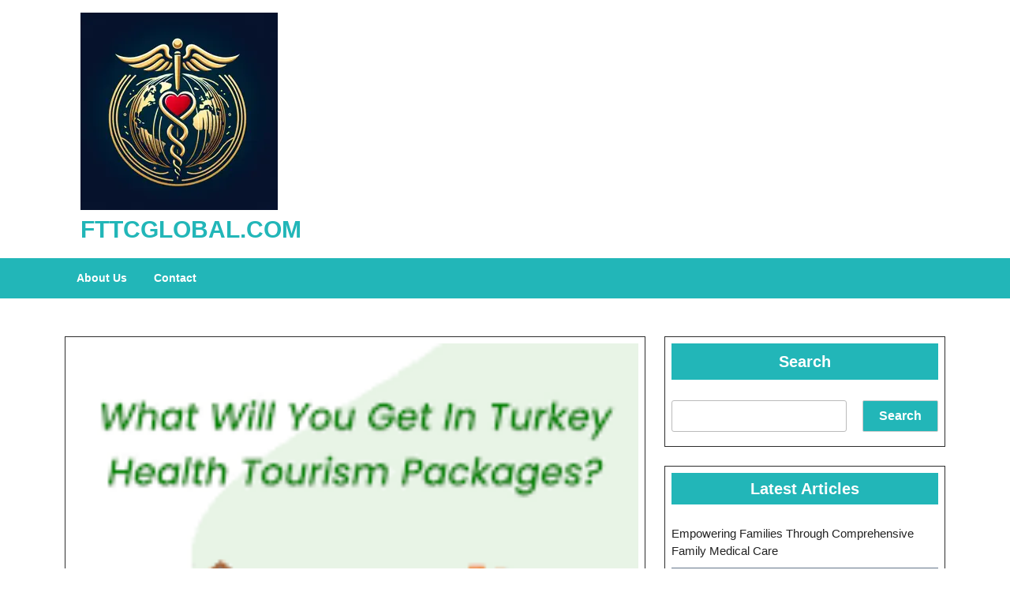

--- FILE ---
content_type: text/html; charset=UTF-8
request_url: https://fttcglobal.com/uncategorized/health-tourism-packages/
body_size: 17336
content:
<!DOCTYPE html>
<html lang="en-US" class="no-js no-svg">
<head>
	<meta charset="UTF-8">
	<meta name="viewport" content="width=device-width, initial-scale=1">
	<meta name='robots' content='index, follow, max-image-preview:large, max-snippet:-1, max-video-preview:-1' />

	<!-- This site is optimized with the Yoast SEO plugin v23.5 - https://yoast.com/wordpress/plugins/seo/ -->
	<title>Discover the Ultimate Health Tourism Packages: Your Path to Wellness Abroad - fttcglobal.com</title>
	<link rel="canonical" href="https://fttcglobal.com/uncategorized/health-tourism-packages/" />
	<meta property="og:locale" content="en_US" />
	<meta property="og:type" content="article" />
	<meta property="og:title" content="Discover the Ultimate Health Tourism Packages: Your Path to Wellness Abroad - fttcglobal.com" />
	<meta property="og:description" content="Exploring the Benefits of Health Tourism Packages Exploring the Benefits of Health Tourism Packages Health tourism packages have gained popularity in recent years as more people seek affordable and high-quality healthcare options beyond their borders. These packages offer a combination of medical treatments, wellness services, and travel experiences, providing patients with a comprehensive approach to [&hellip;]" />
	<meta property="og:url" content="https://fttcglobal.com/uncategorized/health-tourism-packages/" />
	<meta property="og:site_name" content="fttcglobal.com" />
	<meta property="article:published_time" content="2024-02-25T15:39:38+00:00" />
	<meta property="og:image" content="https://i0.wp.com/fttcglobal.com/wp-content/uploads/2024/02/health-tourism-packages-9.png?fit=170%2C297&ssl=1" />
	<meta property="og:image:width" content="170" />
	<meta property="og:image:height" content="297" />
	<meta property="og:image:type" content="image/png" />
	<meta name="author" content="fttcglobal" />
	<meta name="twitter:card" content="summary_large_image" />
	<meta name="twitter:label1" content="Written by" />
	<meta name="twitter:data1" content="fttcglobal" />
	<meta name="twitter:label2" content="Est. reading time" />
	<meta name="twitter:data2" content="5 minutes" />
	<script type="application/ld+json" class="yoast-schema-graph">{"@context":"https://schema.org","@graph":[{"@type":"Article","@id":"https://fttcglobal.com/uncategorized/health-tourism-packages/#article","isPartOf":{"@id":"https://fttcglobal.com/uncategorized/health-tourism-packages/"},"author":{"name":"fttcglobal","@id":"https://fttcglobal.com/#/schema/person/fe25f81c338595506e53e9100d0365ee"},"headline":"Discover the Ultimate Health Tourism Packages: Your Path to Wellness Abroad","datePublished":"2024-02-25T15:39:38+00:00","dateModified":"2024-02-25T15:39:38+00:00","mainEntityOfPage":{"@id":"https://fttcglobal.com/uncategorized/health-tourism-packages/"},"wordCount":1042,"commentCount":0,"publisher":{"@id":"https://fttcglobal.com/#organization"},"image":{"@id":"https://fttcglobal.com/uncategorized/health-tourism-packages/#primaryimage"},"thumbnailUrl":"https://i0.wp.com/fttcglobal.com/wp-content/uploads/2024/02/health-tourism-packages-9.png?fit=170%2C297&ssl=1","keywords":["advanced interventions","affordable","affordable healthcare solutions","comprehensive approach","cosmetic surgery","cost-effectiveness","health tourism","health tourism packages","healthcare services","high-quality","medical tourism","medical treatment","specialized care","travel experiences","wellness services"],"inLanguage":"en-US","potentialAction":[{"@type":"CommentAction","name":"Comment","target":["https://fttcglobal.com/uncategorized/health-tourism-packages/#respond"]}]},{"@type":"WebPage","@id":"https://fttcglobal.com/uncategorized/health-tourism-packages/","url":"https://fttcglobal.com/uncategorized/health-tourism-packages/","name":"Discover the Ultimate Health Tourism Packages: Your Path to Wellness Abroad - fttcglobal.com","isPartOf":{"@id":"https://fttcglobal.com/#website"},"primaryImageOfPage":{"@id":"https://fttcglobal.com/uncategorized/health-tourism-packages/#primaryimage"},"image":{"@id":"https://fttcglobal.com/uncategorized/health-tourism-packages/#primaryimage"},"thumbnailUrl":"https://i0.wp.com/fttcglobal.com/wp-content/uploads/2024/02/health-tourism-packages-9.png?fit=170%2C297&ssl=1","datePublished":"2024-02-25T15:39:38+00:00","dateModified":"2024-02-25T15:39:38+00:00","breadcrumb":{"@id":"https://fttcglobal.com/uncategorized/health-tourism-packages/#breadcrumb"},"inLanguage":"en-US","potentialAction":[{"@type":"ReadAction","target":["https://fttcglobal.com/uncategorized/health-tourism-packages/"]}]},{"@type":"ImageObject","inLanguage":"en-US","@id":"https://fttcglobal.com/uncategorized/health-tourism-packages/#primaryimage","url":"https://i0.wp.com/fttcglobal.com/wp-content/uploads/2024/02/health-tourism-packages-9.png?fit=170%2C297&ssl=1","contentUrl":"https://i0.wp.com/fttcglobal.com/wp-content/uploads/2024/02/health-tourism-packages-9.png?fit=170%2C297&ssl=1","width":170,"height":297,"caption":"health tourism packages"},{"@type":"BreadcrumbList","@id":"https://fttcglobal.com/uncategorized/health-tourism-packages/#breadcrumb","itemListElement":[{"@type":"ListItem","position":1,"name":"Home","item":"https://fttcglobal.com/"},{"@type":"ListItem","position":2,"name":"Discover the Ultimate Health Tourism Packages: Your Path to Wellness Abroad"}]},{"@type":"WebSite","@id":"https://fttcglobal.com/#website","url":"https://fttcglobal.com/","name":"fttcglobal.com","description":"Bridging Worlds, Healing Lives","publisher":{"@id":"https://fttcglobal.com/#organization"},"potentialAction":[{"@type":"SearchAction","target":{"@type":"EntryPoint","urlTemplate":"https://fttcglobal.com/?s={search_term_string}"},"query-input":{"@type":"PropertyValueSpecification","valueRequired":true,"valueName":"search_term_string"}}],"inLanguage":"en-US"},{"@type":"Organization","@id":"https://fttcglobal.com/#organization","name":"fttcglobal.com","url":"https://fttcglobal.com/","logo":{"@type":"ImageObject","inLanguage":"en-US","@id":"https://fttcglobal.com/#/schema/logo/image/","url":"https://i0.wp.com/fttcglobal.com/wp-content/uploads/2024/07/sitelogo-1.webp?fit=250%2C250&ssl=1","contentUrl":"https://i0.wp.com/fttcglobal.com/wp-content/uploads/2024/07/sitelogo-1.webp?fit=250%2C250&ssl=1","width":250,"height":250,"caption":"fttcglobal.com"},"image":{"@id":"https://fttcglobal.com/#/schema/logo/image/"}},{"@type":"Person","@id":"https://fttcglobal.com/#/schema/person/fe25f81c338595506e53e9100d0365ee","name":"fttcglobal","image":{"@type":"ImageObject","inLanguage":"en-US","@id":"https://fttcglobal.com/#/schema/person/image/","url":"https://secure.gravatar.com/avatar/bfc24d35d159c1b92d392d1c5e90bc3c?s=96&d=mm&r=g","contentUrl":"https://secure.gravatar.com/avatar/bfc24d35d159c1b92d392d1c5e90bc3c?s=96&d=mm&r=g","caption":"fttcglobal"},"sameAs":["https://fttcglobal.com"],"url":"https://fttcglobal.com/author/fttcglobal/"}]}</script>
	<!-- / Yoast SEO plugin. -->


<link rel='dns-prefetch' href='//stats.wp.com' />
<link rel='dns-prefetch' href='//fonts.googleapis.com' />
<link rel='dns-prefetch' href='//i0.wp.com' />
<link rel='dns-prefetch' href='//c0.wp.com' />
<link rel="alternate" type="application/rss+xml" title="fttcglobal.com &raquo; Feed" href="https://fttcglobal.com/feed/" />
<link rel="alternate" type="application/rss+xml" title="fttcglobal.com &raquo; Comments Feed" href="https://fttcglobal.com/comments/feed/" />
<link rel="alternate" type="application/rss+xml" title="fttcglobal.com &raquo; Discover the Ultimate Health Tourism Packages: Your Path to Wellness Abroad Comments Feed" href="https://fttcglobal.com/uncategorized/health-tourism-packages/feed/" />
<script type="text/javascript">
/* <![CDATA[ */
window._wpemojiSettings = {"baseUrl":"https:\/\/s.w.org\/images\/core\/emoji\/14.0.0\/72x72\/","ext":".png","svgUrl":"https:\/\/s.w.org\/images\/core\/emoji\/14.0.0\/svg\/","svgExt":".svg","source":{"concatemoji":"https:\/\/fttcglobal.com\/wp-includes\/js\/wp-emoji-release.min.js?ver=6.4.4"}};
/*! This file is auto-generated */
!function(i,n){var o,s,e;function c(e){try{var t={supportTests:e,timestamp:(new Date).valueOf()};sessionStorage.setItem(o,JSON.stringify(t))}catch(e){}}function p(e,t,n){e.clearRect(0,0,e.canvas.width,e.canvas.height),e.fillText(t,0,0);var t=new Uint32Array(e.getImageData(0,0,e.canvas.width,e.canvas.height).data),r=(e.clearRect(0,0,e.canvas.width,e.canvas.height),e.fillText(n,0,0),new Uint32Array(e.getImageData(0,0,e.canvas.width,e.canvas.height).data));return t.every(function(e,t){return e===r[t]})}function u(e,t,n){switch(t){case"flag":return n(e,"\ud83c\udff3\ufe0f\u200d\u26a7\ufe0f","\ud83c\udff3\ufe0f\u200b\u26a7\ufe0f")?!1:!n(e,"\ud83c\uddfa\ud83c\uddf3","\ud83c\uddfa\u200b\ud83c\uddf3")&&!n(e,"\ud83c\udff4\udb40\udc67\udb40\udc62\udb40\udc65\udb40\udc6e\udb40\udc67\udb40\udc7f","\ud83c\udff4\u200b\udb40\udc67\u200b\udb40\udc62\u200b\udb40\udc65\u200b\udb40\udc6e\u200b\udb40\udc67\u200b\udb40\udc7f");case"emoji":return!n(e,"\ud83e\udef1\ud83c\udffb\u200d\ud83e\udef2\ud83c\udfff","\ud83e\udef1\ud83c\udffb\u200b\ud83e\udef2\ud83c\udfff")}return!1}function f(e,t,n){var r="undefined"!=typeof WorkerGlobalScope&&self instanceof WorkerGlobalScope?new OffscreenCanvas(300,150):i.createElement("canvas"),a=r.getContext("2d",{willReadFrequently:!0}),o=(a.textBaseline="top",a.font="600 32px Arial",{});return e.forEach(function(e){o[e]=t(a,e,n)}),o}function t(e){var t=i.createElement("script");t.src=e,t.defer=!0,i.head.appendChild(t)}"undefined"!=typeof Promise&&(o="wpEmojiSettingsSupports",s=["flag","emoji"],n.supports={everything:!0,everythingExceptFlag:!0},e=new Promise(function(e){i.addEventListener("DOMContentLoaded",e,{once:!0})}),new Promise(function(t){var n=function(){try{var e=JSON.parse(sessionStorage.getItem(o));if("object"==typeof e&&"number"==typeof e.timestamp&&(new Date).valueOf()<e.timestamp+604800&&"object"==typeof e.supportTests)return e.supportTests}catch(e){}return null}();if(!n){if("undefined"!=typeof Worker&&"undefined"!=typeof OffscreenCanvas&&"undefined"!=typeof URL&&URL.createObjectURL&&"undefined"!=typeof Blob)try{var e="postMessage("+f.toString()+"("+[JSON.stringify(s),u.toString(),p.toString()].join(",")+"));",r=new Blob([e],{type:"text/javascript"}),a=new Worker(URL.createObjectURL(r),{name:"wpTestEmojiSupports"});return void(a.onmessage=function(e){c(n=e.data),a.terminate(),t(n)})}catch(e){}c(n=f(s,u,p))}t(n)}).then(function(e){for(var t in e)n.supports[t]=e[t],n.supports.everything=n.supports.everything&&n.supports[t],"flag"!==t&&(n.supports.everythingExceptFlag=n.supports.everythingExceptFlag&&n.supports[t]);n.supports.everythingExceptFlag=n.supports.everythingExceptFlag&&!n.supports.flag,n.DOMReady=!1,n.readyCallback=function(){n.DOMReady=!0}}).then(function(){return e}).then(function(){var e;n.supports.everything||(n.readyCallback(),(e=n.source||{}).concatemoji?t(e.concatemoji):e.wpemoji&&e.twemoji&&(t(e.twemoji),t(e.wpemoji)))}))}((window,document),window._wpemojiSettings);
/* ]]> */
</script>
<style id='wp-emoji-styles-inline-css' type='text/css'>

	img.wp-smiley, img.emoji {
		display: inline !important;
		border: none !important;
		box-shadow: none !important;
		height: 1em !important;
		width: 1em !important;
		margin: 0 0.07em !important;
		vertical-align: -0.1em !important;
		background: none !important;
		padding: 0 !important;
	}
</style>
<link rel='stylesheet' id='wp-block-library-css' href='https://c0.wp.com/c/6.4.4/wp-includes/css/dist/block-library/style.min.css' type='text/css' media='all' />
<style id='wp-block-library-theme-inline-css' type='text/css'>
.wp-block-audio figcaption{color:#555;font-size:13px;text-align:center}.is-dark-theme .wp-block-audio figcaption{color:hsla(0,0%,100%,.65)}.wp-block-audio{margin:0 0 1em}.wp-block-code{border:1px solid #ccc;border-radius:4px;font-family:Menlo,Consolas,monaco,monospace;padding:.8em 1em}.wp-block-embed figcaption{color:#555;font-size:13px;text-align:center}.is-dark-theme .wp-block-embed figcaption{color:hsla(0,0%,100%,.65)}.wp-block-embed{margin:0 0 1em}.blocks-gallery-caption{color:#555;font-size:13px;text-align:center}.is-dark-theme .blocks-gallery-caption{color:hsla(0,0%,100%,.65)}.wp-block-image figcaption{color:#555;font-size:13px;text-align:center}.is-dark-theme .wp-block-image figcaption{color:hsla(0,0%,100%,.65)}.wp-block-image{margin:0 0 1em}.wp-block-pullquote{border-bottom:4px solid;border-top:4px solid;color:currentColor;margin-bottom:1.75em}.wp-block-pullquote cite,.wp-block-pullquote footer,.wp-block-pullquote__citation{color:currentColor;font-size:.8125em;font-style:normal;text-transform:uppercase}.wp-block-quote{border-left:.25em solid;margin:0 0 1.75em;padding-left:1em}.wp-block-quote cite,.wp-block-quote footer{color:currentColor;font-size:.8125em;font-style:normal;position:relative}.wp-block-quote.has-text-align-right{border-left:none;border-right:.25em solid;padding-left:0;padding-right:1em}.wp-block-quote.has-text-align-center{border:none;padding-left:0}.wp-block-quote.is-large,.wp-block-quote.is-style-large,.wp-block-quote.is-style-plain{border:none}.wp-block-search .wp-block-search__label{font-weight:700}.wp-block-search__button{border:1px solid #ccc;padding:.375em .625em}:where(.wp-block-group.has-background){padding:1.25em 2.375em}.wp-block-separator.has-css-opacity{opacity:.4}.wp-block-separator{border:none;border-bottom:2px solid;margin-left:auto;margin-right:auto}.wp-block-separator.has-alpha-channel-opacity{opacity:1}.wp-block-separator:not(.is-style-wide):not(.is-style-dots){width:100px}.wp-block-separator.has-background:not(.is-style-dots){border-bottom:none;height:1px}.wp-block-separator.has-background:not(.is-style-wide):not(.is-style-dots){height:2px}.wp-block-table{margin:0 0 1em}.wp-block-table td,.wp-block-table th{word-break:normal}.wp-block-table figcaption{color:#555;font-size:13px;text-align:center}.is-dark-theme .wp-block-table figcaption{color:hsla(0,0%,100%,.65)}.wp-block-video figcaption{color:#555;font-size:13px;text-align:center}.is-dark-theme .wp-block-video figcaption{color:hsla(0,0%,100%,.65)}.wp-block-video{margin:0 0 1em}.wp-block-template-part.has-background{margin-bottom:0;margin-top:0;padding:1.25em 2.375em}
</style>
<link rel='stylesheet' id='mediaelement-css' href='https://c0.wp.com/c/6.4.4/wp-includes/js/mediaelement/mediaelementplayer-legacy.min.css' type='text/css' media='all' />
<link rel='stylesheet' id='wp-mediaelement-css' href='https://c0.wp.com/c/6.4.4/wp-includes/js/mediaelement/wp-mediaelement.min.css' type='text/css' media='all' />
<style id='jetpack-sharing-buttons-style-inline-css' type='text/css'>
.jetpack-sharing-buttons__services-list{display:flex;flex-direction:row;flex-wrap:wrap;gap:0;list-style-type:none;margin:5px;padding:0}.jetpack-sharing-buttons__services-list.has-small-icon-size{font-size:12px}.jetpack-sharing-buttons__services-list.has-normal-icon-size{font-size:16px}.jetpack-sharing-buttons__services-list.has-large-icon-size{font-size:24px}.jetpack-sharing-buttons__services-list.has-huge-icon-size{font-size:36px}@media print{.jetpack-sharing-buttons__services-list{display:none!important}}.editor-styles-wrapper .wp-block-jetpack-sharing-buttons{gap:0;padding-inline-start:0}ul.jetpack-sharing-buttons__services-list.has-background{padding:1.25em 2.375em}
</style>
<style id='classic-theme-styles-inline-css' type='text/css'>
/*! This file is auto-generated */
.wp-block-button__link{color:#fff;background-color:#32373c;border-radius:9999px;box-shadow:none;text-decoration:none;padding:calc(.667em + 2px) calc(1.333em + 2px);font-size:1.125em}.wp-block-file__button{background:#32373c;color:#fff;text-decoration:none}
</style>
<style id='global-styles-inline-css' type='text/css'>
body{--wp--preset--color--black: #000000;--wp--preset--color--cyan-bluish-gray: #abb8c3;--wp--preset--color--white: #ffffff;--wp--preset--color--pale-pink: #f78da7;--wp--preset--color--vivid-red: #cf2e2e;--wp--preset--color--luminous-vivid-orange: #ff6900;--wp--preset--color--luminous-vivid-amber: #fcb900;--wp--preset--color--light-green-cyan: #7bdcb5;--wp--preset--color--vivid-green-cyan: #00d084;--wp--preset--color--pale-cyan-blue: #8ed1fc;--wp--preset--color--vivid-cyan-blue: #0693e3;--wp--preset--color--vivid-purple: #9b51e0;--wp--preset--gradient--vivid-cyan-blue-to-vivid-purple: linear-gradient(135deg,rgba(6,147,227,1) 0%,rgb(155,81,224) 100%);--wp--preset--gradient--light-green-cyan-to-vivid-green-cyan: linear-gradient(135deg,rgb(122,220,180) 0%,rgb(0,208,130) 100%);--wp--preset--gradient--luminous-vivid-amber-to-luminous-vivid-orange: linear-gradient(135deg,rgba(252,185,0,1) 0%,rgba(255,105,0,1) 100%);--wp--preset--gradient--luminous-vivid-orange-to-vivid-red: linear-gradient(135deg,rgba(255,105,0,1) 0%,rgb(207,46,46) 100%);--wp--preset--gradient--very-light-gray-to-cyan-bluish-gray: linear-gradient(135deg,rgb(238,238,238) 0%,rgb(169,184,195) 100%);--wp--preset--gradient--cool-to-warm-spectrum: linear-gradient(135deg,rgb(74,234,220) 0%,rgb(151,120,209) 20%,rgb(207,42,186) 40%,rgb(238,44,130) 60%,rgb(251,105,98) 80%,rgb(254,248,76) 100%);--wp--preset--gradient--blush-light-purple: linear-gradient(135deg,rgb(255,206,236) 0%,rgb(152,150,240) 100%);--wp--preset--gradient--blush-bordeaux: linear-gradient(135deg,rgb(254,205,165) 0%,rgb(254,45,45) 50%,rgb(107,0,62) 100%);--wp--preset--gradient--luminous-dusk: linear-gradient(135deg,rgb(255,203,112) 0%,rgb(199,81,192) 50%,rgb(65,88,208) 100%);--wp--preset--gradient--pale-ocean: linear-gradient(135deg,rgb(255,245,203) 0%,rgb(182,227,212) 50%,rgb(51,167,181) 100%);--wp--preset--gradient--electric-grass: linear-gradient(135deg,rgb(202,248,128) 0%,rgb(113,206,126) 100%);--wp--preset--gradient--midnight: linear-gradient(135deg,rgb(2,3,129) 0%,rgb(40,116,252) 100%);--wp--preset--font-size--small: 13px;--wp--preset--font-size--medium: 20px;--wp--preset--font-size--large: 36px;--wp--preset--font-size--x-large: 42px;--wp--preset--spacing--20: 0.44rem;--wp--preset--spacing--30: 0.67rem;--wp--preset--spacing--40: 1rem;--wp--preset--spacing--50: 1.5rem;--wp--preset--spacing--60: 2.25rem;--wp--preset--spacing--70: 3.38rem;--wp--preset--spacing--80: 5.06rem;--wp--preset--shadow--natural: 6px 6px 9px rgba(0, 0, 0, 0.2);--wp--preset--shadow--deep: 12px 12px 50px rgba(0, 0, 0, 0.4);--wp--preset--shadow--sharp: 6px 6px 0px rgba(0, 0, 0, 0.2);--wp--preset--shadow--outlined: 6px 6px 0px -3px rgba(255, 255, 255, 1), 6px 6px rgba(0, 0, 0, 1);--wp--preset--shadow--crisp: 6px 6px 0px rgba(0, 0, 0, 1);}:where(.is-layout-flex){gap: 0.5em;}:where(.is-layout-grid){gap: 0.5em;}body .is-layout-flow > .alignleft{float: left;margin-inline-start: 0;margin-inline-end: 2em;}body .is-layout-flow > .alignright{float: right;margin-inline-start: 2em;margin-inline-end: 0;}body .is-layout-flow > .aligncenter{margin-left: auto !important;margin-right: auto !important;}body .is-layout-constrained > .alignleft{float: left;margin-inline-start: 0;margin-inline-end: 2em;}body .is-layout-constrained > .alignright{float: right;margin-inline-start: 2em;margin-inline-end: 0;}body .is-layout-constrained > .aligncenter{margin-left: auto !important;margin-right: auto !important;}body .is-layout-constrained > :where(:not(.alignleft):not(.alignright):not(.alignfull)){max-width: var(--wp--style--global--content-size);margin-left: auto !important;margin-right: auto !important;}body .is-layout-constrained > .alignwide{max-width: var(--wp--style--global--wide-size);}body .is-layout-flex{display: flex;}body .is-layout-flex{flex-wrap: wrap;align-items: center;}body .is-layout-flex > *{margin: 0;}body .is-layout-grid{display: grid;}body .is-layout-grid > *{margin: 0;}:where(.wp-block-columns.is-layout-flex){gap: 2em;}:where(.wp-block-columns.is-layout-grid){gap: 2em;}:where(.wp-block-post-template.is-layout-flex){gap: 1.25em;}:where(.wp-block-post-template.is-layout-grid){gap: 1.25em;}.has-black-color{color: var(--wp--preset--color--black) !important;}.has-cyan-bluish-gray-color{color: var(--wp--preset--color--cyan-bluish-gray) !important;}.has-white-color{color: var(--wp--preset--color--white) !important;}.has-pale-pink-color{color: var(--wp--preset--color--pale-pink) !important;}.has-vivid-red-color{color: var(--wp--preset--color--vivid-red) !important;}.has-luminous-vivid-orange-color{color: var(--wp--preset--color--luminous-vivid-orange) !important;}.has-luminous-vivid-amber-color{color: var(--wp--preset--color--luminous-vivid-amber) !important;}.has-light-green-cyan-color{color: var(--wp--preset--color--light-green-cyan) !important;}.has-vivid-green-cyan-color{color: var(--wp--preset--color--vivid-green-cyan) !important;}.has-pale-cyan-blue-color{color: var(--wp--preset--color--pale-cyan-blue) !important;}.has-vivid-cyan-blue-color{color: var(--wp--preset--color--vivid-cyan-blue) !important;}.has-vivid-purple-color{color: var(--wp--preset--color--vivid-purple) !important;}.has-black-background-color{background-color: var(--wp--preset--color--black) !important;}.has-cyan-bluish-gray-background-color{background-color: var(--wp--preset--color--cyan-bluish-gray) !important;}.has-white-background-color{background-color: var(--wp--preset--color--white) !important;}.has-pale-pink-background-color{background-color: var(--wp--preset--color--pale-pink) !important;}.has-vivid-red-background-color{background-color: var(--wp--preset--color--vivid-red) !important;}.has-luminous-vivid-orange-background-color{background-color: var(--wp--preset--color--luminous-vivid-orange) !important;}.has-luminous-vivid-amber-background-color{background-color: var(--wp--preset--color--luminous-vivid-amber) !important;}.has-light-green-cyan-background-color{background-color: var(--wp--preset--color--light-green-cyan) !important;}.has-vivid-green-cyan-background-color{background-color: var(--wp--preset--color--vivid-green-cyan) !important;}.has-pale-cyan-blue-background-color{background-color: var(--wp--preset--color--pale-cyan-blue) !important;}.has-vivid-cyan-blue-background-color{background-color: var(--wp--preset--color--vivid-cyan-blue) !important;}.has-vivid-purple-background-color{background-color: var(--wp--preset--color--vivid-purple) !important;}.has-black-border-color{border-color: var(--wp--preset--color--black) !important;}.has-cyan-bluish-gray-border-color{border-color: var(--wp--preset--color--cyan-bluish-gray) !important;}.has-white-border-color{border-color: var(--wp--preset--color--white) !important;}.has-pale-pink-border-color{border-color: var(--wp--preset--color--pale-pink) !important;}.has-vivid-red-border-color{border-color: var(--wp--preset--color--vivid-red) !important;}.has-luminous-vivid-orange-border-color{border-color: var(--wp--preset--color--luminous-vivid-orange) !important;}.has-luminous-vivid-amber-border-color{border-color: var(--wp--preset--color--luminous-vivid-amber) !important;}.has-light-green-cyan-border-color{border-color: var(--wp--preset--color--light-green-cyan) !important;}.has-vivid-green-cyan-border-color{border-color: var(--wp--preset--color--vivid-green-cyan) !important;}.has-pale-cyan-blue-border-color{border-color: var(--wp--preset--color--pale-cyan-blue) !important;}.has-vivid-cyan-blue-border-color{border-color: var(--wp--preset--color--vivid-cyan-blue) !important;}.has-vivid-purple-border-color{border-color: var(--wp--preset--color--vivid-purple) !important;}.has-vivid-cyan-blue-to-vivid-purple-gradient-background{background: var(--wp--preset--gradient--vivid-cyan-blue-to-vivid-purple) !important;}.has-light-green-cyan-to-vivid-green-cyan-gradient-background{background: var(--wp--preset--gradient--light-green-cyan-to-vivid-green-cyan) !important;}.has-luminous-vivid-amber-to-luminous-vivid-orange-gradient-background{background: var(--wp--preset--gradient--luminous-vivid-amber-to-luminous-vivid-orange) !important;}.has-luminous-vivid-orange-to-vivid-red-gradient-background{background: var(--wp--preset--gradient--luminous-vivid-orange-to-vivid-red) !important;}.has-very-light-gray-to-cyan-bluish-gray-gradient-background{background: var(--wp--preset--gradient--very-light-gray-to-cyan-bluish-gray) !important;}.has-cool-to-warm-spectrum-gradient-background{background: var(--wp--preset--gradient--cool-to-warm-spectrum) !important;}.has-blush-light-purple-gradient-background{background: var(--wp--preset--gradient--blush-light-purple) !important;}.has-blush-bordeaux-gradient-background{background: var(--wp--preset--gradient--blush-bordeaux) !important;}.has-luminous-dusk-gradient-background{background: var(--wp--preset--gradient--luminous-dusk) !important;}.has-pale-ocean-gradient-background{background: var(--wp--preset--gradient--pale-ocean) !important;}.has-electric-grass-gradient-background{background: var(--wp--preset--gradient--electric-grass) !important;}.has-midnight-gradient-background{background: var(--wp--preset--gradient--midnight) !important;}.has-small-font-size{font-size: var(--wp--preset--font-size--small) !important;}.has-medium-font-size{font-size: var(--wp--preset--font-size--medium) !important;}.has-large-font-size{font-size: var(--wp--preset--font-size--large) !important;}.has-x-large-font-size{font-size: var(--wp--preset--font-size--x-large) !important;}
.wp-block-navigation a:where(:not(.wp-element-button)){color: inherit;}
:where(.wp-block-post-template.is-layout-flex){gap: 1.25em;}:where(.wp-block-post-template.is-layout-grid){gap: 1.25em;}
:where(.wp-block-columns.is-layout-flex){gap: 2em;}:where(.wp-block-columns.is-layout-grid){gap: 2em;}
.wp-block-pullquote{font-size: 1.5em;line-height: 1.6;}
</style>
<link rel='stylesheet' id='cptch_stylesheet-css' href='https://fttcglobal.com/wp-content/plugins/captcha-bws/css/front_end_style.css?ver=5.2.7' type='text/css' media='all' />
<link rel='stylesheet' id='dashicons-css' href='https://c0.wp.com/c/6.4.4/wp-includes/css/dashicons.min.css' type='text/css' media='all' />
<link rel='stylesheet' id='cptch_desktop_style-css' href='https://fttcglobal.com/wp-content/plugins/captcha-bws/css/desktop_style.css?ver=5.2.7' type='text/css' media='all' />
<link rel='stylesheet' id='tabib-hospital-fonts-css' href='//fonts.googleapis.com/css2?family=ABeeZee%3Aital%400%3B1%7CAbril%2BFatfac%7CAcme%7CAnton%7CArchitects%2BDaughter%7CArimo%3Aital%2Cwght%400%2C400%3B0%2C500%3B0%2C600%3B0%2C700%3B1%2C400%3B1%2C500%3B1%2C600%3B1%2C700%7CArsenal%3Aital%2Cwght%400%2C400%3B0%2C700%3B1%2C400%3B1%2C700%7CArvo%3Aital%2Cwght%400%2C400%3B0%2C700%3B1%2C400%3B1%2C700%7CAlegreya%3Aital%2Cwght%400%2C400%3B0%2C500%3B0%2C600%3B0%2C700%3B0%2C800%3B0%2C900%3B1%2C400%3B1%2C500%3B1%2C600%3B1%2C700%3B1%2C800%3B1%2C900%7CAlfa%2BSlab%2BOne%7CAveria%2BSerif%2BLibre%3Aital%2Cwght%400%2C300%3B0%2C400%3B0%2C700%3B1%2C300%3B1%2C400%3B1%2C700%7CBangers%7CBoogaloo%7CBad%2BScript%7CBitter%3Aital%2Cwght%400%2C100%3B0%2C200%3B0%2C300%3B0%2C400%3B0%2C500%3B0%2C600%3B0%2C700%3B0%2C800%3B0%2C900%3B1%2C100%3B1%2C200%3B1%2C300%3B1%2C400%3B1%2C500%3B1%2C600%3B1%2C700%3B1%2C800%3B1%2C900%7CBree%2BSerif%7CBenchNine%3Awght%40300%3B400%3B700%7CCabin%3Aital%2Cwght%400%2C400%3B0%2C500%3B0%2C600%3B0%2C700%3B1%2C400%3B1%2C500%3B1%2C600%3B1%2C700%7CCardo%3Aital%2Cwght%400%2C400%3B0%2C700%3B1%2C400%7CCourgette%7CCherry%2BSwash%3Awght%40400%3B700%7CCormorant%2BGaramond%3Aital%2Cwght%400%2C300%3B0%2C400%3B0%2C500%3B0%2C600%3B0%2C700%3B1%2C300%3B1%2C400%3B1%2C500%3B1%2C600%3B1%2C700%7CCrimson%2BText%3Aital%2Cwght%400%2C400%3B0%2C600%3B0%2C700%3B1%2C400%3B1%2C600%3B1%2C700%7CCuprum%3Aital%2Cwght%400%2C400%3B0%2C500%3B0%2C600%3B0%2C700%3B1%2C400%3B1%2C500%3B1%2C600%3B1%2C700%7CCookie%7CComing%2BSoon%7CChewy%7CDays%2BOne%7CDosis%3Awght%40200%3B300%3B400%3B500%3B600%3B700%3B800%7CEconomica%3Aital%2Cwght%400%2C400%3B0%2C700%3B1%2C400%3B1%2C700%7CFira%2BSans%3Aital%2Cwght%400%2C100%3B0%2C200%3B0%2C300%3B0%2C400%3B0%2C500%3B0%2C600%3B0%2C700%3B0%2C800%3B0%2C900%3B1%2C100%3B1%2C200%3B1%2C300%3B1%2C400%3B1%2C500%3B1%2C600%3B1%2C700%3B1%2C800%3B1%2C900%7CFredoka%2BOne%7CFjalla%2BOne%7CFrancois%2BOne%7CFrank%2BRuhl%2BLibre%3Awght%40300%3B400%3B500%3B700%3B900%7CGloria%2BHallelujah%7CGreat%2BVibes%7CHandlee%7CHammersmith%2BOne%7CHeebo%3Awght%40100%3B200%3B300%3B400%3B500%3B600%3B700%3B800%3B900%7CInconsolata%3Awght%40200%3B300%3B400%3B500%3B600%3B700%3B800%3B900%7CIndie%2BFlower%7CIM%2BFell%2BEnglish%2BSC%7CJulius%2BSans%2BOne%7CJosefin%2BSlab%3Aital%2Cwght%400%2C100%3B0%2C200%3B0%2C300%3B0%2C400%3B0%2C500%3B0%2C600%3B0%2C700%3B1%2C100%3B1%2C200%3B1%2C300%3B1%2C400%3B1%2C500%3B1%2C600%3B1%2C700%7CJosefin%2BSans%3Aital%2Cwght%400%2C100%3B0%2C200%3B0%2C300%3B0%2C400%3B0%2C500%3B0%2C600%3B0%2C700%3B1%2C100%3B1%2C200%3B1%2C300%3B1%2C400%3B1%2C500%3B1%2C600%3B1%2C700%7CJost%3Aital%2Cwght%400%2C100%3B0%2C200%3B0%2C300%3B0%2C400%3B0%2C500%3B0%2C600%3B0%2C700%3B0%2C800%3B0%2C900%3B1%2C100%3B1%2C200%3B1%2C300%3B1%2C400%3B1%2C500%3B1%2C600%3B1%2C700%3B1%2C800%3B1%2C900%7CKanit%3Aital%2Cwght%400%2C100%3B0%2C200%3B0%2C300%3B0%2C400%3B0%2C500%3B0%2C600%3B0%2C700%3B0%2C800%3B0%2C900%3B1%2C100%3B1%2C200%3B1%2C300%3B1%2C400%3B1%2C500%3B1%2C600%3B1%2C700%3B1%2C800%3B1%2C900%7CLobster%7CLato%3Aital%2Cwght%400%2C100%3B0%2C300%3B0%2C400%3B0%2C700%3B0%2C900%3B1%2C100%3B1%2C300%3B1%2C400%3B1%2C700%3B1%2C900%7CLora%3Aital%2Cwght%400%2C400%3B0%2C500%3B0%2C600%3B0%2C700%3B1%2C400%3B1%2C500%3B1%2C600%3B1%2C700%7CLibre%2BBaskerville%3Aital%2Cwght%400%2C400%3B0%2C700%3B1%2C400%7CLobster%2BTwo%3Aital%2Cwght%400%2C400%3B0%2C700%3B1%2C400%3B1%2C700%7CMerriweather%3Aital%2Cwght%400%2C300%3B0%2C400%3B0%2C700%3B0%2C900%3B1%2C300%3B1%2C400%3B1%2C700%3B1%2C900%7CMerienda%2BOne%7CMonda%3Awght%40400%3B700%7CMontserrat%3Aital%2Cwght%400%2C100%3B0%2C200%3B0%2C300%3B0%2C400%3B0%2C500%3B0%2C600%3B0%2C700%3B0%2C800%3B0%2C900%3B1%2C100%3B1%2C200%3B1%2C300%3B1%2C400%3B1%2C500%3B1%2C600%3B1%2C700%3B1%2C800%3B1%2C900%7CMulish%3Aital%2Cwght%400%2C200%3B0%2C300%3B0%2C400%3B0%2C500%3B0%2C600%3B0%2C700%3B0%2C800%3B0%2C900%3B1%2C200%3B1%2C300%3B1%2C400%3B1%2C500%3B1%2C600%3B1%2C700%3B1%2C800%3B1%2C900%7CMarck%2BScript%7CNoto%2BSerif%3Aital%2Cwght%400%2C400%3B0%2C700%3B1%2C400%3B1%2C700%7COpen%2BSans%3Aital%2Cwght%400%2C300%3B0%2C400%3B0%2C500%3B0%2C600%3B0%2C700%3B0%2C800%3B1%2C300%3B1%2C400%3B1%2C500%3B1%2C600%3B1%2C700%3B1%2C800%7COverpass%3Aital%2Cwght%400%2C100%3B0%2C200%3B0%2C300%3B0%2C400%3B0%2C500%3B0%2C600%3B0%2C700%3B0%2C800%3B0%2C900%3B1%2C100%3B1%2C200%3B1%2C300%3B1%2C400%3B1%2C500%3B1%2C600%3B1%2C700%3B1%2C800%3B1%2C900%7COverpass%2BMono%3Awght%40300%3B400%3B500%3B600%3B700%7COxygen%3Awght%40300%3B400%3B700%7COrbitron%3Awght%40400%3B500%3B600%3B700%3B800%3B900%7CPatua%2BOne%7CPacifico%7CPadauk%3Awght%40400%3B700%7CPlayball%7CPlayfair%2BDisplay%3Aital%2Cwght%400%2C400%3B0%2C500%3B0%2C600%3B0%2C700%3B0%2C800%3B0%2C900%3B1%2C400%3B1%2C500%3B1%2C600%3B1%2C700%3B1%2C800%3B1%2C900%7CPT%2BSans%3Aital%2Cwght%400%2C400%3B0%2C700%3B1%2C400%3B1%2C700%7CPhilosopher%3Aital%2Cwght%400%2C400%3B0%2C700%3B1%2C400%3B1%2C700%7CPermanent%2BMarker%7CPoiret%2BOne%7CPoppins%3Aital%2Cwght%400%2C100%3B0%2C200%3B0%2C300%3B0%2C400%3B0%2C500%3B0%2C600%3B0%2C700%3B0%2C800%3B0%2C900%3B1%2C100%3B1%2C200%3B1%2C300%3B1%2C400%3B1%2C500%3B1%2C600%3B1%2C700%3B1%2C800%3B1%2C900%7CQuicksand%3Awght%40300%3B400%3B500%3B600%3B700%7CQuattrocento%2BSans%3Aital%2Cwght%400%2C400%3B0%2C700%3B1%2C400%3B1%2C700%7CRaleway%3Aital%2Cwght%400%2C100%3B0%2C200%3B0%2C300%3B0%2C400%3B0%2C500%3B0%2C600%3B0%2C700%3B0%2C800%3B0%2C900%3B1%2C100%3B1%2C200%3B1%2C300%3B1%2C400%3B1%2C500%3B1%2C600%3B1%2C700%3B1%2C800%3B1%2C900%7CRubik%3Aital%2Cwght%400%2C300%3B0%2C400%3B0%2C500%3B0%2C600%3B0%2C700%3B0%2C800%3B0%2C900%3B1%2C300%3B1%2C400%3B1%2C500%3B1%2C600%3B1%2C700%3B1%2C800%3B1%2C900%7CRoboto%2BCondensed%3Aital%2Cwght%400%2C300%3B0%2C400%3B0%2C700%3B1%2C300%3B1%2C400%3B1%2C700%7CRoboto%3Aital%2Cwght%400%2C100%3B0%2C300%3B0%2C400%3B0%2C500%3B0%2C700%3B0%2C900%3B1%2C100%3B1%2C300%3B1%2C400%3B1%2C500%3B1%2C700%3B1%2C900%7CRokkitt%3Awght%40100%3B200%3B300%3B400%3B500%3B600%3B700%3B800%3B900%7CRusso%2BOne%7CRighteous%7CSaira%3Aital%2Cwght%400%2C100%3B0%2C200%3B0%2C300%3B0%2C400%3B0%2C500%3B0%2C600%3B0%2C700%3B0%2C800%3B0%2C900%3B1%2C100%3B1%2C200%3B1%2C300%3B1%2C400%3B1%2C500%3B1%2C600%3B1%2C700%3B1%2C800%3B1%2C900%7CSatisfy%7CSlabo%2B13px%7CSlabo%2B27px%7CSource%2BSans%2BPro%3Aital%2Cwght%400%2C200%3B0%2C300%3B0%2C400%3B0%2C600%3B0%2C700%3B0%2C900%3B1%2C200%3B1%2C300%3B1%2C400%3B1%2C600%3B1%2C700%3B1%2C900%7CShadows%2BInto%2BLight%2BTwo%7CShadows%2BInto%2BLight%7CSacramento%7CShrikhand%7CStaatliches%7CTangerine%3Awght%40400%3B700%7CTrirong%3Aital%2Cwght%400%2C100%3B0%2C200%3B0%2C300%3B0%2C400%3B0%2C500%3B0%2C600%3B0%2C700%3B0%2C800%3B0%2C900%3B1%2C100%3B1%2C200%3B1%2C300%3B1%2C400%3B1%2C500%3B1%2C600%3B1%2C700%3B1%2C800%3B1%2C900%7CUbuntu%3Aital%2Cwght%400%2C300%3B0%2C400%3B0%2C500%3B0%2C700%3B1%2C300%3B1%2C400%3B1%2C500%3B1%2C700%7CUnica%2BOne%7CVT323%7CVarela%2BRound%7CVampiro%2BOne%7CVollkorn%3Aital%2Cwght%400%2C400%3B0%2C500%3B0%2C600%3B0%2C700%3B0%2C800%3B0%2C900%3B1%2C400%3B1%2C500%3B1%2C600%3B1%2C700%3B1%2C800%3B1%2C900%7CVolkhov%3Aital%2Cwght%400%2C400%3B0%2C700%3B1%2C400%3B1%2C700%7CWork%2BSans%3Aital%2Cwght%400%2C100%3B0%2C200%3B0%2C300%3B0%2C400%3B0%2C500%3B0%2C600%3B0%2C700%3B0%2C800%3B0%2C900%3B1%2C100%3B1%2C200%3B1%2C300%3B1%2C400%3B1%2C500%3B1%2C600%3B1%2C700%3B1%2C800%3B1%2C900%7CYanone%2BKaffeesatz%3Awght%40200%3B300%3B400%3B500%3B600%3B700%7CZCOOL%2BXiaoWei' type='text/css' media='all' />
<link rel='stylesheet' id='tabib-hospital-block-style-css' href='https://fttcglobal.com/wp-content/themes/tabib-hospital/assets/css/blocks.css?ver=6.4.4' type='text/css' media='all' />
<link rel='stylesheet' id='bootstrap-style-css' href='https://fttcglobal.com/wp-content/themes/tabib-hospital/assets/css/bootstrap.css?ver=6.4.4' type='text/css' media='all' />
<link rel='stylesheet' id='tabib-hospital-basic-style-css' href='https://fttcglobal.com/wp-content/themes/tabib-hospital/style.css?ver=6.4.4' type='text/css' media='all' />
<style id='tabib-hospital-basic-style-inline-css' type='text/css'>

	    body{
		    color:!important;
		    font-family: !important;
		    font-size: px !important;
		}
		p,span{
		    color:!important;
		    font-family: ;
		    font-size: ;
		}
		a{
		    color:!important;
		    font-family: ;
		}
		li{
		    color:!important;
		    font-family: ;
		}
		h1{
		    color:!important;
		    font-family: !important;
		    font-size: !important;
		}
		h2{
		    color:!important;
		    font-family: !important;
		    font-size: !important;
		}
		h3{
		    color:!important;
		    font-family: !important;
		    font-size: !important;
		}
		h4{
		    color:!important;
		    font-family: !important;
		    font-size: !important;
		}
		h5{
		    color:!important;
		    font-family: !important;
		    font-size: !important;
		}
		h6{
		    color:!important;
		    font-family: !important;
		    font-size: !important;
		}
	

	    body{
		    color:!important;
		    font-family: !important;
		    font-size: px !important;
		}
		p,span{
		    color:!important;
		    font-family: ;
		    font-size: ;
		}
		a{
		    color:!important;
		    font-family: ;
		}
		li{
		    color:!important;
		    font-family: ;
		}
		h1{
		    color:!important;
		    font-family: !important;
		    font-size: !important;
		}
		h2{
		    color:!important;
		    font-family: !important;
		    font-size: !important;
		}
		h3{
		    color:!important;
		    font-family: !important;
		    font-size: !important;
		}
		h4{
		    color:!important;
		    font-family: !important;
		    font-size: !important;
		}
		h5{
		    color:!important;
		    font-family: !important;
		    font-size: !important;
		}
		h6{
		    color:!important;
		    font-family: !important;
		    font-size: !important;
		}
	body{max-width: 100%;}.page-template-custom-home-page .middle-header{width: 97.3%}#slider img{opacity:0.3}#slider .carousel-caption, #slider .inner_carousel, #slider .inner_carousel h1, #slider .inner_carousel p, #slider .readbutton{text-align:left; left:15%; right:45%; bottom: auto;}.post-link a, #slider .readbutton, .form-submit input[type="submit"]{padding-top: px; padding-bottom: px; padding-left: px; padding-right: px; display:inline-block;}.post-link a,#slider .readbutton, .form-submit input[type="submit"]{border-radius: px;}.blogger{} .circle .inner{border-color: ;}  #pre-loader{background-color: ;} {}@media screen and (max-width:575px) {#pre-loader{visibility:hidden;} }@media screen and (max-width:575px) {#sidebox{display:block;} }@media screen and (max-width:575px) {.topbar{display:block;} }#slider{display:none;} @media screen and (max-width:575px) {#slider{display:block;} }@media screen and (max-width:575px) {#slider .readbutton{display:inline-block;} }@media screen and (max-width:575px){.scrollup i{display:none;} }.site-info{padding-top: px; padding-bottom: px;}.site-info{font-size: 16px;}#slider img{height: px;}.scrollup i{border-radius: px;}.scrollup i{font-size: px;}.scrollup i{padding-top: px; padding-bottom: px; padding-left: px; padding-right: px;}#comments textarea{width: 100%;}.woocommerce #respond input#submit, .woocommerce a.button, .woocommerce button.button, .woocommerce input.button, .woocommerce #respond input#submit.alt, .woocommerce a.button.alt, .woocommerce button.button.alt, .woocommerce input.button.alt, .woocommerce button.button:disabled, .woocommerce button.button:disabled[disabled]{padding-top: 9px; padding-bottom: 9px;}.woocommerce #respond input#submit, .woocommerce a.button, .woocommerce button.button, .woocommerce input.button, .woocommerce #respond input#submit.alt, .woocommerce a.button.alt, .woocommerce button.button.alt, .woocommerce input.button.alt, .woocommerce button.button:disabled, .woocommerce button.button:disabled[disabled]{padding-left: 16px; padding-right: 16px;}.woocommerce #respond input#submit, .woocommerce a.button, .woocommerce button.button, .woocommerce input.button, .woocommerce #respond input#submit.alt, .woocommerce a.button.alt, .woocommerce button.button.alt, .woocommerce input.button.alt{border-radius: 3px;}.woocommerce ul.products li.product, .woocommerce-page ul.products li.product{padding-top: 10px !important; padding-bottom: 10px !important;}.woocommerce ul.products li.product, .woocommerce-page ul.products li.product{padding-left: 10px !important; padding-right: 10px !important;}.woocommerce ul.products li.product, .woocommerce-page ul.products li.product{border-radius: 0px;}.woocommerce ul.products li.product, .woocommerce-page ul.products li.product{box-shadow: 0px 0px 0px #e4e4e4;}.site-footer{background-color: #2d2d2d2;}.site-footer{background-attachment: scroll !important;}.site-footer{background-position: center center!important;}.main-navigation a, .navigation-top a{font-size: px;}.main-navigation a, .main-navigation ul li a, #site-navigation li a{color:  !important;}.main-navigation ul.sub-menu a, .main-navigation ul.sub-menu li a, #site-navigation ul.sub-menu li a{color:  !important;}.main-navigation a:hover, .main-navigation ul li a:hover, .main-navigation .current_page_item > a:hover, .main-navigation .current-menu-item > a:hover, .main-navigation .current_page_ancestor > a:hover, #site-navigation li a:hover{color:  !important;}.main-navigation ul.sub-menu a:hover, .main-navigation ul.sub-menu li a:hover, .main-navigation .current_page_item > a:hover, .main-navigation .current-menu-item > a:hover, .main-navigation .current_page_ancestor > a:hover, #site-navigation ul.sub-menu li a:hover{color:  !important;} .site-title a{color: ;}  .site-description {color: !important;} .logo h1, .site-title a{font-size: 30px;}.logo p.site-description{font-size: 13px;}.logo{margin: px ;}.logo{padding: px;}#services h3{background-color: transparent;}#slider{background-color: 1;}.woocommerce span.onsale {border-radius: 50%;}.woocommerce ul.products li.product .onsale{ left:auto; right:0;}.woocommerce span.onsale{font-size: 14px;}.woocommerce span.onsale{padding-top: px; padding-bottom: px; padding-left: px; padding-right: px; display:inline-block;}.fixed-header{padding: px;}#slider .carousel-caption, #slider .inner_carousel, #slider .inner_carousel h1, #slider .inner_carousel p, #slider .readbutton{top: %; bottom: %;left: %;right: %;}.post-image img, .wrapper img, .middle-align img{border-radius: 0px;}.post-image img, .wrapper img{box-shadow: 0px 0px 0px #ccc;}.site-info{background-color: ;}.post-info{ margin-top:20px;}.post-image img{border-radius: 0px;}.post-image img{box-shadow: 0px 0px 0px #ccc;}.blogger.singlebox .post-image img{border-radius: 0px;}.blogger.singlebox .post-image img{box-shadow: 0px 0px 0px #ccc;}.scrollup i{background: ;border-color: ;}.scrollup i{color: ;}.scrollup i:hover{background: ;border-color: ;}.blogger .text p:nth-of-type(1)::first-letter {display: none;}
</style>
<link rel='stylesheet' id='font-awesome-style-css' href='https://fttcglobal.com/wp-content/themes/tabib-hospital/assets/css/fontawesome-all.css?ver=6.4.4' type='text/css' media='all' />
<link rel='stylesheet' id='jetpack_css-css' href='https://c0.wp.com/p/jetpack/13.6.1/css/jetpack.css' type='text/css' media='all' />
<script type="text/javascript" src="https://c0.wp.com/c/6.4.4/wp-includes/js/jquery/jquery.min.js" id="jquery-core-js"></script>
<script type="text/javascript" src="https://c0.wp.com/c/6.4.4/wp-includes/js/jquery/jquery-migrate.min.js" id="jquery-migrate-js"></script>
<script type="text/javascript" src="https://fttcglobal.com/wp-content/themes/tabib-hospital/assets/js/html5.js?ver=3.7.3" id="html5-jquery-js"></script>
<script type="text/javascript" src="https://fttcglobal.com/wp-content/themes/tabib-hospital/assets/js/custom.js?ver=1" id="jquery-custom-js"></script>
<script type="text/javascript" src="https://fttcglobal.com/wp-content/themes/tabib-hospital/assets/js/bootstrap.js?ver=1" id="bootstrap-jquery-js"></script>
<link rel="https://api.w.org/" href="https://fttcglobal.com/wp-json/" /><link rel="alternate" type="application/json" href="https://fttcglobal.com/wp-json/wp/v2/posts/144" /><link rel="EditURI" type="application/rsd+xml" title="RSD" href="https://fttcglobal.com/xmlrpc.php?rsd" />
<meta name="generator" content="WordPress 6.4.4" />
<link rel='shortlink' href='https://fttcglobal.com/?p=144' />
<link rel="alternate" type="application/json+oembed" href="https://fttcglobal.com/wp-json/oembed/1.0/embed?url=https%3A%2F%2Ffttcglobal.com%2Funcategorized%2Fhealth-tourism-packages%2F" />
<link rel="alternate" type="text/xml+oembed" href="https://fttcglobal.com/wp-json/oembed/1.0/embed?url=https%3A%2F%2Ffttcglobal.com%2Funcategorized%2Fhealth-tourism-packages%2F&#038;format=xml" />
	<style>img#wpstats{display:none}</style>
		<link rel="icon" href="https://i0.wp.com/fttcglobal.com/wp-content/uploads/2024/07/siteicon-1.webp?fit=32%2C32&#038;ssl=1" sizes="32x32" />
<link rel="icon" href="https://i0.wp.com/fttcglobal.com/wp-content/uploads/2024/07/siteicon-1.webp?fit=192%2C192&#038;ssl=1" sizes="192x192" />
<link rel="apple-touch-icon" href="https://i0.wp.com/fttcglobal.com/wp-content/uploads/2024/07/siteicon-1.webp?fit=180%2C180&#038;ssl=1" />
<meta name="msapplication-TileImage" content="https://i0.wp.com/fttcglobal.com/wp-content/uploads/2024/07/siteicon-1.webp?fit=270%2C270&#038;ssl=1" />
</head>
<body class="post-template-default single single-post postid-144 single-format-standard wp-custom-logo wp-embed-responsive">
		
		<a class="screen-reader-text skip-link" href="#main">Skip to content</a>
	<div id="page" class="site">
		<header id="masthead" class="site-header" role="banner">
			<div class="main-header py-3">
				<div class="container">
											<div class="topbar px-2 text-md-start text-center">
							<div class="row m-0">
								<div class="col-lg-4 col-md-6 align-self-center">
									<div class="logo pb-3 pb-md-0">
																					<div class="site-logo"><a href="https://fttcglobal.com/" class="custom-logo-link" rel="home"><img width="250" height="250" src="https://i0.wp.com/fttcglobal.com/wp-content/uploads/2024/07/sitelogo-1.webp?fit=250%2C250&amp;ssl=1" class="custom-logo" alt="sitelogo" decoding="async" fetchpriority="high" srcset="https://i0.wp.com/fttcglobal.com/wp-content/uploads/2024/07/sitelogo-1.webp?w=250&amp;ssl=1 250w, https://i0.wp.com/fttcglobal.com/wp-content/uploads/2024/07/sitelogo-1.webp?resize=150%2C150&amp;ssl=1 150w, https://i0.wp.com/fttcglobal.com/wp-content/uploads/2024/07/sitelogo-1.webp?resize=100%2C100&amp;ssl=1 100w" sizes="(max-width: 250px) 100vw, 250px" /></a></div>
																																																				    											    	<p class="site-title m-0 p-0 text-uppercase"><a href="https://fttcglobal.com/" rel="home">fttcglobal.com</a></p>
											    																																																													</div>
								</div>
								<div class="col-lg-2 col-md-6 phone-number-box align-self-center pb-3 pb-md-0 border-end">
															        </div>
						        <div class="col-lg-3 col-md-6 align-self-center pb-3 pb-md-0 border-end">
						            						        </div>
						        <div class="col-lg-3 col-md-6 align-self-center">
						        							        </div>
							</div>
						</div>
									</div>
			</div>
			<div class="close-sticky ">
				<nav role="navigation" class="navigation-top">
					
<div class="header-menu">
	<div class="container">
		<nav id="site-navigation" class="main-navigation" role="navigation" aria-label="Top Menu">
			<button role="tab" class="menu-toggle p-3" aria-controls="top-menu" aria-expanded="false">
				Menu			</button>
			<div class="menu-primary-menu-container"><ul id="top-menu" class="menu"><li id="menu-item-16" class="menu-item menu-item-type-post_type menu-item-object-page menu-item-16"><a href="https://fttcglobal.com/about/">About us</a></li>
<li id="menu-item-35" class="menu-item menu-item-type-post_type menu-item-object-page menu-item-35"><a href="https://fttcglobal.com/contact/">Contact</a></li>
</ul></div>		</nav>
	</div>
</div>				</nav>
			</div>
		</header>
		
	<div class="site-content-contain">
		<div id="content" class="pt-5">
<main id="main" role="main">
	<div class="container">
		<div class="row">
							<div class="col-lg-8 col-md-8">
										<article id="post-144" class="post-144 post type-post status-publish format-standard has-post-thumbnail hentry category-uncategorized tag-advanced-interventions tag-affordable tag-affordable-healthcare-solutions tag-comprehensive-approach tag-cosmetic-surgery tag-cost-effectiveness tag-health-tourism tag-health-tourism-packages tag-healthcare-services tag-high-quality tag-medical-tourism tag-medical-treatment tag-specialized-care tag-travel-experiences tag-wellness-services">	
	<div class="blogger singlebox p-2 mb-4">
					<div class="post-image">
			    <img width="170" height="297" src="https://fttcglobal.com/wp-content/uploads/2024/02/health-tourism-packages-9.png" class="attachment-post-thumbnail size-post-thumbnail wp-post-image" alt="health tourism packages" decoding="async" />		 	</div>
	 	    			<div class="category mb-2">
	  		<ul class="post-categories">
	<li><a href="https://fttcglobal.com/category/uncategorized/" rel="category tag">Uncategorized</a></li></ul>			</div>
							<div class="post-info py-1 px-2 mb-2">
								  <span class="entry-date ps-2 pe-3"><i class="fa fa-calendar"></i> <a href="https://fttcglobal.com/2024/02/25/">25 February 2024<span class="screen-reader-text">25 February 2024</span></a></span>												  <span class="entry-author ps-2 pe-3"><i class="fa fa-user"></i> <a href="https://fttcglobal.com/author/fttcglobal/">fttcglobal<span class="screen-reader-text">fttcglobal</span></a></span>												  <i class="fas fa-comments ps-2 pe-2"></i><span class="entry-comments">0 Comments</span>
							</div>
	    		<h1>Discover the Ultimate Health Tourism Packages: Your Path to Wellness Abroad</h1>
		<div class="text">
	    	<p>
<!DOCTYPE html>
</p>
<p>
<html>
</p>
<p>
<head>
</p>
<p>
<title>Exploring the Benefits of Health Tourism Packages</title>
</p>
<p>
</head>
</p>
<p>
<body>
<script defer src="https://static.cloudflareinsights.com/beacon.min.js/vcd15cbe7772f49c399c6a5babf22c1241717689176015" integrity="sha512-ZpsOmlRQV6y907TI0dKBHq9Md29nnaEIPlkf84rnaERnq6zvWvPUqr2ft8M1aS28oN72PdrCzSjY4U6VaAw1EQ==" data-cf-beacon='{"version":"2024.11.0","token":"67c44645e7674cceac7de225371c9f3b","r":1,"server_timing":{"name":{"cfCacheStatus":true,"cfEdge":true,"cfExtPri":true,"cfL4":true,"cfOrigin":true,"cfSpeedBrain":true},"location_startswith":null}}' crossorigin="anonymous"></script>
</p>
</p>
<p><h1>Exploring the Benefits of Health Tourism Packages</h1>
</p>
<p><p>Health tourism packages have gained popularity in recent years as more people seek affordable and high-quality healthcare options beyond their borders. These packages offer a combination of medical treatments, wellness services, and travel experiences, providing patients with a comprehensive approach to their health needs.</p>
</p>
<p><p>One of the key benefits of health tourism packages is access to specialized medical care that may not be available in a patient&#8217;s home country. Patients can choose from a wide range of treatments and procedures, from cosmetic surgery to advanced medical interventions, all performed by experienced healthcare professionals in accredited facilities.</p>
</p>
<p><p>Cost-effectiveness is another advantage of health tourism packages. Many countries offering these packages provide healthcare services at a fraction of the cost compared to Western countries, without compromising on quality. This affordability factor has made health tourism an attractive option for individuals seeking affordable healthcare solutions.</p>
</p>
<p><p>Besides medical treatments, health tourism packages often include wellness services such as spa treatments, nutritional counseling, and fitness programs. This holistic approach to health allows patients to rejuvenate both their body and mind while undergoing medical procedures.</p>
</p>
<p><p>Travel experiences are also an integral part of health tourism packages. Patients can explore new destinations, immerse themselves in different cultures, and enjoy leisure activities during their recovery period. This combination of healthcare and travel creates a unique and enriching experience for patients.</p>
</p>
<p><p>In conclusion, health tourism packages offer a comprehensive solution for individuals seeking quality healthcare at affordable prices. With access to specialized medical care, cost-effective treatments, wellness services, and travel experiences, these packages provide a holistic approach to improving one&#8217;s health and well-being.</p>
</p>
<p>
</body>
</p>
<p>
</html>
</p>
<p>&nbsp;</p>
<h2> Exploring Health Tourism: Understanding Packages, Treatments, Destinations, and Value </h2>
<ol>
<li><a href='#what-is-health-tourism'> What is health tourism? </a></li>
<li><a href='#how-do-health-tourism-packages-work'> How do health tourism packages work? </a></li>
<li><a href='#what-types-of-medical-treatments-are-included-in-health-tourism-packages'> What types of medical treatments are included in health tourism packages? </a></li>
<li><a href='#which-countries-are-popular-destinations-for-health-tourism'> Which countries are popular destinations for health tourism? </a></li>
<li><a href='#are-health-tourism-packages-cost-effective-compared-to-local-healthcare-options'> Are health tourism packages cost-effective compared to local healthcare options? </a></li>
<li><a href='#what-additional-services-are-typically-offered-in-health-tourism-packages'> What additional services are typically offered in health tourism packages? </a></li>
</ol>
<h3 id='what-is-health-tourism'>
What is health tourism?<br />
</h3>
<p>
Health tourism, also known as medical tourism, refers to the practice of traveling to another country for medical treatment or healthcare services. This growing trend allows individuals to access a wide range of medical procedures, from elective surgeries to specialized treatments, often at a lower cost than in their home country. Health tourism packages typically combine medical care with travel and accommodation arrangements, offering patients a comprehensive and convenient healthcare experience. By seeking treatment abroad, patients can benefit from high-quality care, experienced healthcare professionals, state-of-the-art facilities, and the opportunity to explore new destinations while focusing on their health and well-being.
</p>
<h3 id='how-do-health-tourism-packages-work'>
How do health tourism packages work?<br />
</h3>
<p>
Health tourism packages work by offering a comprehensive solution for individuals seeking medical treatments or wellness services abroad. Typically, these packages involve a combination of healthcare services, travel arrangements, accommodation, and additional amenities tailored to the patient&#8217;s needs. Patients can choose from a variety of treatments and procedures, often at lower costs compared to their home country, without compromising on quality. The process usually begins with an initial consultation to assess the patient&#8217;s medical needs and preferences. Once the treatment plan is established, the package may include scheduling appointments, arranging transportation, providing interpreter services if needed, and ensuring post-treatment care and follow-up. Health tourism packages aim to provide a seamless and personalized experience for patients looking to access specialized healthcare options beyond their borders.
</p>
<h3 id='what-types-of-medical-treatments-are-included-in-health-tourism-packages'>
What types of medical treatments are included in health tourism packages?<br />
</h3>
<p>
Health tourism packages typically offer a wide range of medical treatments tailored to meet the diverse needs of patients seeking healthcare services abroad. These packages often include popular treatments such as cosmetic surgery, dental procedures, orthopedic surgeries, fertility treatments, cardiac procedures, and wellness services like spa treatments and holistic therapies. Patients can also find specialized medical interventions such as cancer treatments, organ transplants, weight loss surgeries, and advanced medical diagnostics as part of health tourism packages. The variety of medical treatments available ensures that patients can access comprehensive healthcare solutions while enjoying the benefits of traveling to a new destination for their treatment.
</p>
<h3 id='which-countries-are-popular-destinations-for-health-tourism'>
Which countries are popular destinations for health tourism?<br />
</h3>
<p>
Many countries around the world have emerged as popular destinations for health tourism, offering a diverse range of medical treatments and wellness services to international patients. Countries such as Thailand, India, Turkey, Mexico, and Costa Rica are among the top choices for health tourism due to their advanced healthcare facilities, experienced medical professionals, affordable treatment costs, and attractive travel opportunities. These countries have established themselves as leading destinations for various medical specialties, including cosmetic surgery, dental care, fertility treatments, and wellness retreats, making them sought-after locations for individuals seeking quality healthcare combined with a memorable travel experience.
</p>
<h3 id='are-health-tourism-packages-cost-effective-compared-to-local-healthcare-options'>
Are health tourism packages cost-effective compared to local healthcare options?<br />
</h3>
<p>
When considering the cost-effectiveness of health tourism packages compared to local healthcare options, it is essential to weigh various factors. Health tourism packages often offer significant cost savings for individuals seeking specialized medical treatments that may be more expensive or not readily available in their home country. By choosing a health tourism package, patients can access high-quality healthcare services at a fraction of the cost they would incur locally. Additionally, many countries offering health tourism packages provide competitive pricing without compromising on the quality of care provided. Therefore, for individuals looking for affordable yet top-notch medical treatments, health tourism packages can be a cost-effective alternative to local healthcare options.
</p>
<h3 id='what-additional-services-are-typically-offered-in-health-tourism-packages'>
What additional services are typically offered in health tourism packages?<br />
</h3>
<p>
In health tourism packages, a variety of additional services are typically offered to enhance the overall experience for patients seeking medical treatments abroad. These services often include personalized assistance with travel arrangements, such as visa processing, airport transfers, and accommodation bookings. Furthermore, language interpretation services, cultural orientation sessions, and local transportation support may be provided to ensure that patients feel comfortable and well-informed throughout their healthcare journey. Additionally, some health tourism packages may offer post-treatment follow-up care, wellness programs, and leisure activities to promote recovery and holistic well-being. These comprehensive services aim to cater to the diverse needs of patients and make their healthcare experience seamless and enriching.</p>
	  	</div>
	  			  	<div class="tags my-2"><p><span class="meta-sep"></span><a href="https://fttcglobal.com/tag/advanced-interventions/" class="m-1 py-1 ps-2 pe-4">advanced interventions</a> <a href="https://fttcglobal.com/tag/affordable/" class="m-1 py-1 ps-2 pe-4">affordable</a> <a href="https://fttcglobal.com/tag/affordable-healthcare-solutions/" class="m-1 py-1 ps-2 pe-4">affordable healthcare solutions</a> <a href="https://fttcglobal.com/tag/comprehensive-approach/" class="m-1 py-1 ps-2 pe-4">comprehensive approach</a> <a href="https://fttcglobal.com/tag/cosmetic-surgery/" class="m-1 py-1 ps-2 pe-4">cosmetic surgery</a> <a href="https://fttcglobal.com/tag/cost-effectiveness/" class="m-1 py-1 ps-2 pe-4">cost-effectiveness</a> <a href="https://fttcglobal.com/tag/health-tourism/" class="m-1 py-1 ps-2 pe-4">health tourism</a> <a href="https://fttcglobal.com/tag/health-tourism-packages/" class="m-1 py-1 ps-2 pe-4">health tourism packages</a> <a href="https://fttcglobal.com/tag/healthcare-services/" class="m-1 py-1 ps-2 pe-4">healthcare services</a> <a href="https://fttcglobal.com/tag/high-quality/" class="m-1 py-1 ps-2 pe-4">high-quality</a> <a href="https://fttcglobal.com/tag/medical-tourism/" class="m-1 py-1 ps-2 pe-4">medical tourism</a> <a href="https://fttcglobal.com/tag/medical-treatment/" class="m-1 py-1 ps-2 pe-4">medical treatment</a> <a href="https://fttcglobal.com/tag/specialized-care/" class="m-1 py-1 ps-2 pe-4">specialized care</a> <a href="https://fttcglobal.com/tag/travel-experiences/" class="m-1 py-1 ps-2 pe-4">travel experiences</a> <a href="https://fttcglobal.com/tag/wellness-services/" class="m-1 py-1 ps-2 pe-4">wellness services</a></p></div>
	    	</div>
</article>



	<div class="related-posts clearfix py-3">
					<h2 class="related-posts-main-title">Related Posts</h2>
				<div class="row">
							<div class="col-lg-4 col-md-4">
					<article class="page-box p-2 my-3">
													<div class="post-image">
							    <img width="189" height="267" src="https://fttcglobal.com/wp-content/uploads/2025/01/medical-vacation-packages-6.jpg" class="attachment-post-thumbnail size-post-thumbnail wp-post-image" alt="medical vacation packages" decoding="async" />						 	</div>
				 						 		<h3 class="py-2 mb-0"><a href="https://fttcglobal.com/uncategorized/medical-vacation-packages/" title="Unlocking the Benefits of Medical Vacation Packages for Your Health Journey" class="text-capitalize">Unlocking the Benefits of Medical Vacation Packages for Your Health Journey<span class="screen-reader-text">Unlocking the Benefits of Medical Vacation Packages for Your Health Journey</span></a></h3>
			    					    			<div class="text"><p class="m-0">Exploring the Benefits of Medical Vacation Packages Exploring the Benefits of Medical Vacation Packages Medical vacation packages, also known as{...}</p></div>
			    							  				              <div class="post-link my-3 text-end">
			                <a href="https://fttcglobal.com/uncategorized/medical-vacation-packages/">READ MORE<span class="screen-reader-text">READ MORE</span></a>
			              </div>
			      							</article>
				</div> 
							<div class="col-lg-4 col-md-4">
					<article class="page-box p-2 my-3">
													<div class="post-image">
							    <img width="686" height="386" src="https://fttcglobal.com/wp-content/uploads/2025/12/organ-198.jpg" class="attachment-post-thumbnail size-post-thumbnail wp-post-image" alt="organ" decoding="async" srcset="https://i0.wp.com/fttcglobal.com/wp-content/uploads/2025/12/organ-198.jpg?w=686&amp;ssl=1 686w, https://i0.wp.com/fttcglobal.com/wp-content/uploads/2025/12/organ-198.jpg?resize=300%2C169&amp;ssl=1 300w" sizes="(max-width: 686px) 100vw, 686px" />						 	</div>
				 						 		<h3 class="py-2 mb-0"><a href="https://fttcglobal.com/uncategorized/organ/" title="Empowering Lives Through Organ Donation: A Gift of Hope and Healing" class="text-capitalize">Empowering Lives Through Organ Donation: A Gift of Hope and Healing<span class="screen-reader-text">Empowering Lives Through Organ Donation: A Gift of Hope and Healing</span></a></h3>
			    					    			<div class="text"><p class="m-0">The Importance of Organ Donation The Importance of Organ Donation Organ donation is a selfless act that can save lives{...}</p></div>
			    							  				              <div class="post-link my-3 text-end">
			                <a href="https://fttcglobal.com/uncategorized/organ/">READ MORE<span class="screen-reader-text">READ MORE</span></a>
			              </div>
			      							</article>
				</div> 
							<div class="col-lg-4 col-md-4">
					<article class="page-box p-2 my-3">
													<div class="post-image">
							    <img width="550" height="470" src="https://fttcglobal.com/wp-content/uploads/2025/08/neurologists-0.png" class="attachment-post-thumbnail size-post-thumbnail wp-post-image" alt="neurologists" decoding="async" loading="lazy" srcset="https://i0.wp.com/fttcglobal.com/wp-content/uploads/2025/08/neurologists-0.png?w=550&amp;ssl=1 550w, https://i0.wp.com/fttcglobal.com/wp-content/uploads/2025/08/neurologists-0.png?resize=300%2C256&amp;ssl=1 300w" sizes="(max-width: 550px) 100vw, 550px" />						 	</div>
				 						 		<h3 class="py-2 mb-0"><a href="https://fttcglobal.com/uncategorized/neurologists/" title="Empowering Lives: The Vital Role of Neurologists in Healthcare" class="text-capitalize">Empowering Lives: The Vital Role of Neurologists in Healthcare<span class="screen-reader-text">Empowering Lives: The Vital Role of Neurologists in Healthcare</span></a></h3>
			    					    			<div class="text"><p class="m-0">The Role of Neurologists in Healthcare The Role of Neurologists in Healthcare Neurologists are medical doctors who specialize in diagnosing{...}</p></div>
			    							  				              <div class="post-link my-3 text-end">
			                <a href="https://fttcglobal.com/uncategorized/neurologists/">READ MORE<span class="screen-reader-text">READ MORE</span></a>
			              </div>
			      							</article>
				</div> 
					</div>

	</div><!--/.post-related-->


<div id="comments" class="comments-area">

	
		<div id="respond" class="comment-respond">
		<h2 id="reply-title" class="comment-reply-title">Leave a Reply <small><a rel="nofollow" id="cancel-comment-reply-link" href="/uncategorized/health-tourism-packages/#respond" style="display:none;">Cancel reply</a></small></h2><form action="https://fttcglobal.com/wp-comments-post.php" method="post" id="commentform" class="comment-form" novalidate><p class="comment-notes"><span id="email-notes">Your email address will not be published.</span> <span class="required-field-message">Required fields are marked <span class="required">*</span></span></p><p class="comment-form-comment"><label for="comment">Comment <span class="required">*</span></label> <textarea id="comment" name="comment" cols="45" rows="8" maxlength="65525" required></textarea></p><p class="comment-form-author"><label for="author">Name <span class="required">*</span></label> <input id="author" name="author" type="text" value="" size="30" maxlength="245" autocomplete="name" required /></p>
<p class="comment-form-email"><label for="email">Email <span class="required">*</span></label> <input id="email" name="email" type="email" value="" size="30" maxlength="100" aria-describedby="email-notes" autocomplete="email" required /></p>
<p class="comment-form-url"><label for="url">Website</label> <input id="url" name="url" type="url" value="" size="30" maxlength="200" autocomplete="url" /></p>
<p class="comment-form-cookies-consent"><input id="wp-comment-cookies-consent" name="wp-comment-cookies-consent" type="checkbox" value="yes" /> <label for="wp-comment-cookies-consent">Save my name, email, and website in this browser for the next time I comment.</label></p>
<p class="cptch_block"><span id="cptch_time_limit_notice_77" class="cptch_time_limit_notice cptch_to_remove">Time limit exceeded. Please complete the captcha once again.</span><span class="cptch_wrap cptch_math_actions">
				<label class="cptch_label" for="cptch_input_77"><span class="cptch_span">5</span>
				<span class="cptch_span">&nbsp;&times;&nbsp;</span>
				<span class="cptch_span">6</span>
				<span class="cptch_span">&nbsp;=&nbsp;</span>
				<span class="cptch_span"><input id="cptch_input_77" class="cptch_input cptch_wp_comments" type="text" autocomplete="off" name="cptch_number" value="" maxlength="2" size="2" aria-required="true" required="required" style="margin-bottom:0;display:inline;font-size: 12px;width: 40px;" /></span><input type="hidden" name="cptch_form" value="wp_comments" />
				</label></span></p><p class="form-submit"><input name="submit" type="submit" id="submit" class="submit" value="Post Comment" /> <input type='hidden' name='comment_post_ID' value='144' id='comment_post_ID' />
<input type='hidden' name='comment_parent' id='comment_parent' value='0' />
</p></form>	</div><!-- #respond -->
	</div>
							
	<nav class="navigation post-navigation" aria-label="Posts">
		<h2 class="screen-reader-text">Post navigation</h2>
		<div class="nav-links"><div class="nav-previous"><a href="https://fttcglobal.com/uncategorized/health-travel/" rel="prev"><span class="meta-nav" aria-hidden="true"><i class="fas fa-chevron-left me-1"></i>Previous Post</span> <span class="screen-reader-text">Previous Post</span> </a></div><div class="nav-next"><a href="https://fttcglobal.com/uncategorized/best-medical-tourism-company/" rel="next"><span class="meta-nav" aria-hidden="true">Next Post<i class="fas fa-chevron-right ms-1"></i></span> <span class="screen-reader-text">Next Post</span> </a></div></div>
	</nav>				</div>
				<div id="sidebox" class="col-lg-4 col-md-4">
					
<div id="sidebox">
    <section id="block-2" class="widget widget_block widget_search p-2 mb-4"><form role="search" method="get" action="https://fttcglobal.com/" class="wp-block-search__button-outside wp-block-search__text-button wp-block-search"    ><label class="wp-block-search__label" for="wp-block-search__input-1" >Search</label><div class="wp-block-search__inside-wrapper " ><input class="wp-block-search__input" id="wp-block-search__input-1" placeholder="" value="" type="search" name="s" required /><button aria-label="Search" class="wp-block-search__button wp-element-button" type="submit" >Search</button></div></form></section><section id="block-3" class="widget widget_block p-2 mb-4">
<div class="wp-block-group is-layout-flow wp-block-group-is-layout-flow"><div class="wp-block-group__inner-container">
<h2 class="wp-block-heading">Latest articles</h2>


<ul class="wp-block-latest-posts__list wp-block-latest-posts"><li><a class="wp-block-latest-posts__post-title" href="https://fttcglobal.com/uncategorized/family-medical-care/">Empowering Families Through Comprehensive Family Medical Care</a></li>
<li><a class="wp-block-latest-posts__post-title" href="https://fttcglobal.com/uncategorized/gale-healthcare-solutions/">Empowering Healthcare Facilities with Gale Healthcare Solutions</a></li>
<li><a class="wp-block-latest-posts__post-title" href="https://fttcglobal.com/uncategorized/affordable-care/">Ensuring Access to Quality Healthcare Through Affordable Care Initiatives</a></li>
<li><a class="wp-block-latest-posts__post-title" href="https://fttcglobal.com/health/health-insurance-plans-for-family/">Choosing the Best Health Insurance Plans for Your Family&#8217;s Well-Being</a></li>
<li><a class="wp-block-latest-posts__post-title" href="https://fttcglobal.com/uncategorized/vision-care/">Enhancing Your Vision Care for a Brighter Future</a></li>
</ul></div></div>
</section><section id="block-4" class="widget widget_block p-2 mb-4">
<div class="wp-block-group is-layout-flow wp-block-group-is-layout-flow"><div class="wp-block-group__inner-container">
<h2 class="wp-block-heading">Latest comments</h2>


<ol class="wp-block-latest-comments"><li class="wp-block-latest-comments__comment"><article><footer class="wp-block-latest-comments__comment-meta"><a class="wp-block-latest-comments__comment-author" href="https://fttcglobal.com">fttcglobal</a> on <a class="wp-block-latest-comments__comment-link" href="https://fttcglobal.com/uncategorized/health-checks/#comment-43">Empower Your Health: The Vital Importance of Regular Health Checks</a></footer></article></li><li class="wp-block-latest-comments__comment"><article><footer class="wp-block-latest-comments__comment-meta"><a class="wp-block-latest-comments__comment-author" href="https://raindrop.io/atmoffice8/husseinlind2802-53390367">click here</a> on <a class="wp-block-latest-comments__comment-link" href="https://fttcglobal.com/uncategorized/health-checks/#comment-42">Empower Your Health: The Vital Importance of Regular Health Checks</a></footer></article></li><li class="wp-block-latest-comments__comment"><article><footer class="wp-block-latest-comments__comment-meta"><a class="wp-block-latest-comments__comment-author" href="https://fttcglobal.com">fttcglobal</a> on <a class="wp-block-latest-comments__comment-link" href="https://fttcglobal.com/uncategorized/journey/#comment-41">The Journey Within: Navigating the Path to Self-Discovery</a></footer></article></li><li class="wp-block-latest-comments__comment"><article><footer class="wp-block-latest-comments__comment-meta"><a class="wp-block-latest-comments__comment-author" href="https://www.google.pl/url?q=https://www.openlearning.com/u/mortensenmcmanus-srl16d/blog/WhichInTurnPlatformOffersTheParticularLowestCashingCostsForCulturelandSurpriseCertificates">click here</a> on <a class="wp-block-latest-comments__comment-link" href="https://fttcglobal.com/uncategorized/journey/#comment-40">The Journey Within: Navigating the Path to Self-Discovery</a></footer></article></li><li class="wp-block-latest-comments__comment"><article><footer class="wp-block-latest-comments__comment-meta"><a class="wp-block-latest-comments__comment-author" href="https://fttcglobal.com">fttcglobal</a> on <a class="wp-block-latest-comments__comment-link" href="https://fttcglobal.com/uncategorized/wellness/#comment-39">Unlocking the Power of Wellness: A Path to Holistic Health</a></footer></article></li></ol></div></div>
</section><section id="block-5" class="widget widget_block p-2 mb-4">
<div class="wp-block-group is-layout-flow wp-block-group-is-layout-flow"><div class="wp-block-group__inner-container">
<h2 class="wp-block-heading">Archive</h2>


<ul class="wp-block-archives-list wp-block-archives">	<li><a href='https://fttcglobal.com/2026/01/'>January 2026</a></li>
	<li><a href='https://fttcglobal.com/2025/12/'>December 2025</a></li>
	<li><a href='https://fttcglobal.com/2025/11/'>November 2025</a></li>
	<li><a href='https://fttcglobal.com/2025/10/'>October 2025</a></li>
	<li><a href='https://fttcglobal.com/2025/09/'>September 2025</a></li>
	<li><a href='https://fttcglobal.com/2025/08/'>August 2025</a></li>
	<li><a href='https://fttcglobal.com/2025/07/'>July 2025</a></li>
	<li><a href='https://fttcglobal.com/2025/06/'>June 2025</a></li>
	<li><a href='https://fttcglobal.com/2025/05/'>May 2025</a></li>
	<li><a href='https://fttcglobal.com/2025/04/'>April 2025</a></li>
	<li><a href='https://fttcglobal.com/2025/03/'>March 2025</a></li>
	<li><a href='https://fttcglobal.com/2025/02/'>February 2025</a></li>
	<li><a href='https://fttcglobal.com/2025/01/'>January 2025</a></li>
	<li><a href='https://fttcglobal.com/2024/12/'>December 2024</a></li>
	<li><a href='https://fttcglobal.com/2024/11/'>November 2024</a></li>
	<li><a href='https://fttcglobal.com/2024/10/'>October 2024</a></li>
	<li><a href='https://fttcglobal.com/2024/09/'>September 2024</a></li>
	<li><a href='https://fttcglobal.com/2024/08/'>August 2024</a></li>
	<li><a href='https://fttcglobal.com/2024/07/'>July 2024</a></li>
	<li><a href='https://fttcglobal.com/2024/06/'>June 2024</a></li>
	<li><a href='https://fttcglobal.com/2024/05/'>May 2024</a></li>
	<li><a href='https://fttcglobal.com/2024/04/'>April 2024</a></li>
	<li><a href='https://fttcglobal.com/2024/03/'>March 2024</a></li>
	<li><a href='https://fttcglobal.com/2024/02/'>February 2024</a></li>
	<li><a href='https://fttcglobal.com/2024/01/'>January 2024</a></li>
</ul></div></div>
</section><section id="block-6" class="widget widget_block p-2 mb-4">
<div class="wp-block-group is-layout-flow wp-block-group-is-layout-flow"><div class="wp-block-group__inner-container">
<h2 class="wp-block-heading">Categories</h2>


<ul class="wp-block-categories-list wp-block-categories">	<li class="cat-item cat-item-2525"><a href="https://fttcglobal.com/category/auto/">auto</a>
</li>
	<li class="cat-item cat-item-2523"><a href="https://fttcglobal.com/category/auto-insurance/">auto insurance</a>
</li>
	<li class="cat-item cat-item-2522"><a href="https://fttcglobal.com/category/car/">car</a>
</li>
	<li class="cat-item cat-item-5283"><a href="https://fttcglobal.com/category/children/">children</a>
</li>
	<li class="cat-item cat-item-5280"><a href="https://fttcglobal.com/category/childrens-dentistry/">children&#039;s dentistry</a>
</li>
	<li class="cat-item cat-item-2524"><a href="https://fttcglobal.com/category/comprehensive/">comprehensive</a>
</li>
	<li class="cat-item cat-item-2204"><a href="https://fttcglobal.com/category/cosmetic-dentist/">cosmetic dentist</a>
</li>
	<li class="cat-item cat-item-2205"><a href="https://fttcglobal.com/category/cosmetic-dentistry/">cosmetic dentistry</a>
</li>
	<li class="cat-item cat-item-3282"><a href="https://fttcglobal.com/category/dental/">dental</a>
</li>
	<li class="cat-item cat-item-5274"><a href="https://fttcglobal.com/category/dental-offices-near-me/">dental offices near me</a>
</li>
	<li class="cat-item cat-item-5272"><a href="https://fttcglobal.com/category/emergency-dentist/">emergency dentist</a>
</li>
	<li class="cat-item cat-item-5273"><a href="https://fttcglobal.com/category/emergency-dentist-near-me/">emergency dentist near me</a>
</li>
	<li class="cat-item cat-item-2206"><a href="https://fttcglobal.com/category/esthetic-dentistry/">esthetic dentistry</a>
</li>
	<li class="cat-item cat-item-6594"><a href="https://fttcglobal.com/category/family-insurance/">family insurance</a>
</li>
	<li class="cat-item cat-item-1241"><a href="https://fttcglobal.com/category/health/">health</a>
</li>
	<li class="cat-item cat-item-1242"><a href="https://fttcglobal.com/category/health-insurance/">health insurance</a>
</li>
	<li class="cat-item cat-item-2004"><a href="https://fttcglobal.com/category/healthcare/">healthcare</a>
</li>
	<li class="cat-item cat-item-6244"><a href="https://fttcglobal.com/category/inc/">inc</a>
</li>
	<li class="cat-item cat-item-2005"><a href="https://fttcglobal.com/category/information-technology/">information technology</a>
</li>
	<li class="cat-item cat-item-2624"><a href="https://fttcglobal.com/category/international/">international</a>
</li>
	<li class="cat-item cat-item-5281"><a href="https://fttcglobal.com/category/kids-dentist/">kids dentist</a>
</li>
	<li class="cat-item cat-item-5660"><a href="https://fttcglobal.com/category/location/">location</a>
</li>
	<li class="cat-item cat-item-6207"><a href="https://fttcglobal.com/category/maryland-health-connection/">maryland health connection</a>
</li>
	<li class="cat-item cat-item-679"><a href="https://fttcglobal.com/category/medical/">medical</a>
</li>
	<li class="cat-item cat-item-6191"><a href="https://fttcglobal.com/category/medical-center/">medical center</a>
</li>
	<li class="cat-item cat-item-1369"><a href="https://fttcglobal.com/category/national-insurance-company/">national insurance company</a>
</li>
	<li class="cat-item cat-item-2127"><a href="https://fttcglobal.com/category/painless-dentist/">painless dentist</a>
</li>
	<li class="cat-item cat-item-5279"><a href="https://fttcglobal.com/category/pediatric-dentist/">pediatric dentist</a>
</li>
	<li class="cat-item cat-item-5282"><a href="https://fttcglobal.com/category/pediatric-dentist-near-me/">pediatric dentist near me</a>
</li>
	<li class="cat-item cat-item-2106"><a href="https://fttcglobal.com/category/premier/">premier</a>
</li>
	<li class="cat-item cat-item-2105"><a href="https://fttcglobal.com/category/premier-dentistry/">premier dentistry</a>
</li>
	<li class="cat-item cat-item-1240"><a href="https://fttcglobal.com/category/private-insurance/">private insurance</a>
</li>
	<li class="cat-item cat-item-3410"><a href="https://fttcglobal.com/category/quality-healthcare/">quality healthcare</a>
</li>
	<li class="cat-item cat-item-2904"><a href="https://fttcglobal.com/category/resort/">resort</a>
</li>
	<li class="cat-item cat-item-3966"><a href="https://fttcglobal.com/category/simply-dental/">simply dental</a>
</li>
	<li class="cat-item cat-item-2169"><a href="https://fttcglobal.com/category/smile-center/">smile center</a>
</li>
	<li class="cat-item cat-item-2171"><a href="https://fttcglobal.com/category/smile-centre/">smile centre</a>
</li>
	<li class="cat-item cat-item-2170"><a href="https://fttcglobal.com/category/smile-dental/">smile dental</a>
</li>
	<li class="cat-item cat-item-2154"><a href="https://fttcglobal.com/category/total-dental/">total dental</a>
</li>
	<li class="cat-item cat-item-1758"><a href="https://fttcglobal.com/category/tourism-agencies/">tourism agencies</a>
</li>
	<li class="cat-item cat-item-1563"><a href="https://fttcglobal.com/category/tourist/">tourist</a>
</li>
	<li class="cat-item cat-item-2117"><a href="https://fttcglobal.com/category/travel-insurance/">travel insurance</a>
</li>
	<li class="cat-item cat-item-2118"><a href="https://fttcglobal.com/category/travelers/">travelers</a>
</li>
	<li class="cat-item cat-item-1"><a href="https://fttcglobal.com/category/uncategorized/">Uncategorized</a>
</li>
	<li class="cat-item cat-item-3281"><a href="https://fttcglobal.com/category/united-health/">united health</a>
</li>
	<li class="cat-item cat-item-3280"><a href="https://fttcglobal.com/category/unitedhealthcare/">unitedhealthcare</a>
</li>
	<li class="cat-item cat-item-5843"><a href="https://fttcglobal.com/category/vacation-deals/">vacation deals</a>
</li>
</ul></div></div>
</section></div>
				</div>
					</div>
	</div>
</main>

	<footer id="colophon" class="site-footer" role="contentinfo">
		<div class="container">
					<aside class="widget-area">
		<div class="row">
			 
			 
			 
					</div>
	</aside>
		</div>
	</footer>
	<div class="copyright">
		<div class="site-info">
    <div class="container">
    	<span>&copy; copyright fttcglobal.com</span>
    </div>
</div>	</div>
		
	<script type="text/javascript" id="tabib-hospital-skip-link-focus-fix-jquery-js-extra">
/* <![CDATA[ */
var tabib_hospitalScreenReaderText = {"expand":"Expand child menu","collapse":"Collapse child menu"};
/* ]]> */
</script>
<script type="text/javascript" src="https://fttcglobal.com/wp-content/themes/tabib-hospital/assets/js/skip-link-focus-fix.js?ver=1.0" id="tabib-hospital-skip-link-focus-fix-jquery-js"></script>
<script type="text/javascript" src="https://fttcglobal.com/wp-content/themes/tabib-hospital/assets/js/navigation.js?ver=1.0" id="tabib-hospital-navigation-jquery-js"></script>
<script type="text/javascript" src="https://c0.wp.com/c/6.4.4/wp-includes/js/comment-reply.min.js" id="comment-reply-js" async="async" data-wp-strategy="async"></script>
<script type="text/javascript" src="https://stats.wp.com/e-202604.js" id="jetpack-stats-js" data-wp-strategy="defer"></script>
<script type="text/javascript" id="jetpack-stats-js-after">
/* <![CDATA[ */
_stq = window._stq || [];
_stq.push([ "view", JSON.parse("{\"v\":\"ext\",\"blog\":\"229185006\",\"post\":\"144\",\"tz\":\"0\",\"srv\":\"fttcglobal.com\",\"j\":\"1:13.6.1\"}") ]);
_stq.push([ "clickTrackerInit", "229185006", "144" ]);
/* ]]> */
</script>
<script type="text/javascript" src="//" id="cptch_time_limit_notice_script_77-js"></script>
<script type="text/javascript" id="cptch_time_limit_notice_script_77-js-after">
/* <![CDATA[ */
( function( timeout ) {
            setTimeout(
                function() {
                    var notice = document.getElementById( "cptch_time_limit_notice_77" );
                    if ( notice )
                        notice.style.display = "block";
                },
                timeout
            );
        } )( 120000 );
/* ]]> */
</script>
<script type="text/javascript" id="cptch_front_end_script-js-extra">
/* <![CDATA[ */
var cptch_vars = {"nonce":"ecb7af1297","ajaxurl":"https:\/\/fttcglobal.com\/wp-admin\/admin-ajax.php","enlarge":"","time_limit":"120"};
/* ]]> */
</script>
<script type="text/javascript" src="https://fttcglobal.com/wp-content/plugins/captcha-bws/js/front_end_script.js?ver=6.4.4" id="cptch_front_end_script-js"></script>

</body>
</html>

<!--
Performance optimized by W3 Total Cache. Learn more: https://www.boldgrid.com/w3-total-cache/?utm_source=w3tc&utm_medium=footer_comment&utm_campaign=free_plugin

Object Caching 0/0 objects using Memcached
Page Caching using Memcached 

Served from: fttcglobal.com @ 2026-01-22 18:29:17 by W3 Total Cache
-->

--- FILE ---
content_type: text/css
request_url: https://fttcglobal.com/wp-content/themes/tabib-hospital/style.css?ver=6.4.4
body_size: 9713
content:
/*
Theme Name: Tabib Hospital
Theme URI: https://www.themeseye.com/wordpress/free-hospital-wordpress-theme/
Author: ThemesEye
Author URI: https://www.themeseye.com/
Description: Tabib Hospital is a unique and professionally designed WordPress theme best to create websites for hospital, clinic, doctors, healthcare, pharmacy, dentist, ambulance, hospital listing, medical directory, medical tourism, laboratory, nursing home, weight loss clinic, and such health and medical websites. The theme can also be utilized to spread awareness about virus outbreaks, global health and medical training institutes. It has support for many WordPress plugins specially WooCommerce. With the help of it you can setup an ecommerce store and sell medicines, cosmetics and pharmaceuticals online. It comes with awesome page-builder which makes your task smoother to create pages. The theme can be translated into innumerable languages and has support for RTL layout too. The codes used are optimized as well as clean and secure. It is SEO-friendly to make your website rank soon on major search engines like Google. It is executed on bootstrap framework which makes it user-friendly to work. There is theme customizer and mega menu feature available. It is fully responsive and looks beautiful on any device. You can generate and add shortcodes to build stunning pages. Advanced slider and custom widgets are also available. The theme comes loaded with more than 25+ different page layouts for doctors, services, blog with comments, about page, events or schedule pages, etc.
Requires at least: 5.0
Tested up to: 6.4
Requires PHP: 7.2
Version: 0.4.1
License: GPLv3.0 or later
License URI: http://www.gnu.org/licenses/gpl-3.0.html
Text Domain: tabib-hospital
Tags: left-sidebar, right-sidebar, one-column, two-columns, grid-layout, block-styles, wide-blocks, flexible-header, translation-ready, custom-colors, custom-background, custom-logo, custom-menu, custom-header, editor-style, featured-images, footer-widgets, sticky-post, rtl-language-support, full-width-template, theme-options, threaded-comments, blog, education, e-commerce
*/

html {
	line-height: 1.15;
	-ms-text-size-adjust: 100%;
	-webkit-text-size-adjust: 100%;
}
body {
	margin: 0;
	overflow-x: hidden;
	font-family: 'Poppins', sans-serif;
	color: #65768a;
}
h1,h2,h3,h4,h5,h6{
  font-family: 'Jost', sans-serif;
  color: #223645;
}
p{
  color: #65768a;
  line-height: 2;
  font-size: 15px;
  font-weight: normal;
  margin: 0;
}
article,aside,footer,header,nav,section {
	display: block;
}
a {
	background-color: transparent;
	-webkit-text-decoration-skip: objects;
	color: #000;
}
a:active, a:hover {
	outline-width: 0;
	text-decoration: none;
}
a:focus, .main-navigation ul ul li a:focus, .main-navigation a:focus, .menu-scroll-down:focus, .menu-toggle:focus, .navigation-top a:focus, .close:focus, .dropdown-toggle:focus, textarea:focus, input:focus,  button:focus, .woocommerce form .form-row input:focus.input-text, .main-navigation a:focus, .logo h1 a:focus, .site-footer a:focus, .site-footer input:focus, .site-footer button:focus, .woocommerce form .form-row textarea:focus{
  text-decoration: none;
  outline: 2px solid #007cba;
  border-bottom: 1px solid #000;
}
.main-navigation a:focus, .logo h1 a:focus, .site-footer a:focus, .site-footer input:focus, .site-footer button:focus{
  text-decoration: none;
  border-bottom: 1px solid #fff;
}
button,input,optgroup,select,textarea {
	font-size: 100%;
	line-height: 1.15;
	margin: 0;
}
/*wide block*/
.alignwide {
  margin-left  : -80px;
  margin-right : -80px;
}
.alignfull {
  margin-left  : calc( -100vw / 2 + 100% / 2 );
  margin-right : calc( -100vw / 2 + 100% / 2 );
  max-width    : 100vw;
}
.alignfull img {
  width: 100vw;
}
/*----------- Alignments ------------*/
.alignleft {
	display: inline;
	float: left;
	margin-right: 1.5em;
}
.alignright {
	display: inline;
	float: right;
	margin-left: 1.5em;
}
.aligncenter {
	clear: both;
	display: block;
	margin-left: auto;
	margin-right: auto;
}
/*----------- Forms ---------------*/
label {
	display: inline-block;
}
.site-footer label, #sidebox label{
	display: block;
	font-weight: 800;
	margin-bottom: 9px;
}
.page-content label {
	display: inline-block;
}
.page-content .search-form .search-submit{
	position: static;
}
input[type="text"],input[type="email"],input[type="url"],input[type="password"],input[type="search"],input[type="number"],input[type="tel"],input[type="range"],input[type="date"],input[type="month"],input[type="week"],input[type="time"],input[type="datetime"],input[type="datetime-local"],input[type="color"],textarea {
	color: #666;
	background: #fff;
	background-image: -webkit-linear-gradient(rgba(255, 255, 255, 0), rgba(255, 255, 255, 0));
	border: 1px solid #bbb;
	-webkit-border-radius: 3px;
	border-radius: 3px;
	display: block;
	padding: 0.7em;
	width: 100%;
}
select {
	border: 1px solid #bbb;
	padding: 10px;
	max-width: 100%;
	background: transparent;
}
button,input[type="button"],input[type="submit"] {
	background-color: #22b6b8;
  border: 0;
  -webkit-border-radius: 2px;
  border-radius: 2px;
  -webkit-box-shadow: none;
  box-shadow: none;
  color:#fff;
  cursor: pointer;
  display: inline-block;
  font-size: 16px;
  font-weight: 800;
  line-height: 1;
  padding: 15px 20px;
  text-shadow: none;
  -webkit-transition: background 0.2s;
  transition: background 0.2s;
  margin: 10px 0;
}
/*-------------- Lists -------------------*/
ul,ol {
	margin: 0;
	padding: 0;
}
ul {
	list-style: none;
}
ol {
	list-style: decimal;
}
/*-------------------- Tables ---------------------*/
table {
	border-collapse: collapse;
	width: 100%;
}
thead th {
	border-bottom: 2px solid #bbb;
	padding-bottom: 0.5em;
}
th {
	padding: 0.4em;
	text-align: left;
}
tr {
	border-bottom: 1px solid #eee;
}
td {
	padding: 0.4em;
}
th:first-child,td:first-child {
	padding-left: 0;
}
th:last-child,td:last-child {
	padding-right: 0;
}

/*--------------------- Links ----------------------*/

a {
	color: #22b6b8;
	text-decoration: none;
}
a:hover, a:active {
	color: #000;
	outline: 0;
}

/*---- Related post css -----*/

.related-posts{
  clear: both;
}
.related-posts h3{
  font-size: 28px;
  font-weight: 600;
}

/*--------------- Navigation -----------------------*/

.navigation-top a {
	font-weight: 600;
	-webkit-transition: color 0.2s;
	transition: color 0.2s;
}
.main-navigation {
	clear: both;
	display: block;
	color:#22b6b8;
}
.main-navigation ul {
	list-style: none;
}
.main-navigation ul,.main-navigation .menu-item-has-children > a > .icon,.main-navigation .page_item_has_children > a > .icon,.main-navigation ul a > .icon {
	display: none;
}
.main-navigation.toggled-on > div > ul {
	display: block;
}
.main-navigation ul ul {
	padding: 0 0 0 1.5em;
}
.main-navigation ul ul.toggled-on {
	display: block;
}
.main-navigation ul ul a {
	letter-spacing: 0;
	padding: 0.4em 0;
	position: relative;
	text-transform: none;
}
.main-navigation li {
	border-bottom: 1px solid #eee;
	position: relative;
}
.main-navigation li li, .main-navigation li:last-child {
	border: 0;
}
.main-navigation a {
	display: block;
	padding: 0.5em;
	text-decoration: none;
}

/* Menu toggle */
.menu-toggle {
	background-color: transparent;
	color: #fff;
	display: none;
	font-size: 14px;
	font-weight: 800;
	line-height: 1.5;
	text-shadow: none;
	margin: 0;
}
.menu-toggle, .main-navigation.toggled-on ul.nav-menu {
	display: block;
}
.menu-toggle:hover,.menu-toggle:focus {
	background-color: transparent;
}

/* Dropdown Toggle */
.dropdown-toggle {
	background-color: transparent;
	border: 0;
	-webkit-box-shadow: none;
	box-shadow: none;
	color: #2d2d2d;
	display: block;
	font-size: 16px;
	right: 0;
	line-height: 1.5;
	margin: 0 auto;
	padding: 0.5em;
	position: absolute;
	text-shadow: none;
	top: 0;
}
.dropdown-toggle:hover, .dropdown-toggle:focus {
	background: transparent;
}
.dropdown-toggle.toggled-on .icon {
	-ms-transform: rotate(-180deg); /* IE 9 */
	-webkit-transform: rotate(-180deg); /* Chrome, Safari, Opera */
	transform: rotate(-180deg);
}
/* Scroll down arrow */
.site-header .menu-scroll-down, .elementor-html #pre-loader{
	display: none;
}
#pre-loader{
  position: fixed;
  top: 0;
  left: 0;
  width: 100%;
  height: 100%;
  z-index: 99999999;
  overflow: hidden;
  background: #000;
  box-shadow: inset 0px 0px 90px rgba(0, 0, 0, 0.5);
}
.demo {
  width: 100px;
  height: 102px;
  border-radius: 100%;
  position: absolute;
  top: 45%;
  left: calc(50% - 50px);
  z-index: 999999;
}
.circle {
  width: 100%;
  height: 100%;
  position: absolute;
}
.circle .inner {
  width: 80%;
  height: 100%;
  border-radius: 100%;
  border: 4px solid rgba(255, 255, 255, 0.7);
  border-right: none;
  border-top: none;
  background-clip: padding;
  box-shadow: inset 0px 0px 10px rgba(236, 249, 245, 0.15);
}
@-webkit-keyframes spin {
  from {
    -webkit-transform: rotate(0deg);
            transform: rotate(0deg);
  }
  to {
    -webkit-transform: rotate(360deg);
            transform: rotate(360deg);
  }
}
@keyframes spin {
  from {
    -webkit-transform: rotate(0deg);
            transform: rotate(0deg);
  }
  to {
    -webkit-transform: rotate(360deg);
            transform: rotate(360deg);
  }
}
.circle:nth-of-type(0) {
  -webkit-transform: rotate(0deg);
          transform: rotate(0deg);
}
.circle:nth-of-type(0) .inner {
  -webkit-animation: spin 0s infinite linear;
          animation: spin 0s infinite linear;
}
.circle:nth-of-type(1) {
  -webkit-transform: rotate(70deg);
          transform: rotate(70deg);
}
.circle:nth-of-type(1) .inner {
  -webkit-animation: spin 2s infinite linear;
          animation: spin 2s infinite linear;
}
.circle:nth-of-type(2) {
  -webkit-transform: rotate(140deg);
          transform: rotate(140deg);
}
.circle:nth-of-type(2) .inner {
  -webkit-animation: spin 2s infinite linear;
          animation: spin 2s infinite linear;
}
.demo {
  -webkit-animation: spin 5s infinite linear;
          animation: spin 5s infinite linear;
}

/*----------Sticky Header------*/

.fixed-header {
  position: fixed;
  top:0;
  left:0;
  width: 100%;
  background: #22b6b8;
  box-shadow: 2px 2px 10px 0px #2d2d2d;
  z-index: 999999;
}
.page-template-home-custom .fixed-header #header{
  box-shadow: 2px 2px 10px 0px #2d2d2d;
}

/*----------- Header ----------------*/

.logo h1{
	font-weight: 600;
}
.phone-number-box h6 {
  color: #22b6b8 !important;
  font-size: 15px;
}
.phone-number-box a {
  font-size: 20px;
  font-weight: 700;
}
.topbar i {
  font-size: 26px;
  color: #22b6b8;
}
.topbar h6 {
  color: #595959;
}
.header-menu{
  background: #22b6b8;
}

/* Text meant only for screen readers. */
.screen-reader-text {
  border: 0;
  clip: rect(1px, 1px, 1px, 1px);
  clip-path: inset(50%);
  height: 1px;
  margin: -1px;
  overflow: hidden;
  padding: 0;
  position: absolute;
  width: 1px;
  word-wrap: normal !important;
}
.screen-reader-text:focus {
  background-color: #eee;
  clip: auto !important;
  clip-path: none;
  color: #444;
  display: block;
  font-size: 1em;
  height: auto;
  left: 5px;
  line-height: normal;
  padding: 15px 23px 14px;
  text-decoration: none;
  top: 5px;
  width: auto;
  z-index: 100000; /* Above WP toolbar. */
}

/* --------- SLIDER--------- */

#slider .carousel-control-next-icon, #slider .carousel-control-prev-icon{
	background: transparent;
}
#slider{
  max-width:100%;
  background: #2d2d2d;
}
#slider img {
  width: 100%;
  opacity: 0.5;
	object-fit: cover;
}
#slider .carousel-control-next, #slider .carousel-control-prev{
  opacity: 1;
  top: 50%;
  width: 15%;
  transform: translateY(-50%);
}
#slider .carousel-control-next-icon i, #slider .carousel-control-prev-icon i{
	background: transparent;
	padding: 15px 18px;
	border: 2px solid #fff;
	border-radius: 50%;
}
#slider .carousel-caption {
  top: 50%;
  transform: translateY(-50%);
  right: 45%;
  left: 9%;
}
.carousel-control-next-icon, .carousel-control-prev-icon{
  width: auto;
  height: auto;
}
#slider .inner_carousel h1 {
  color: #fff;
  font-size: 55px;
  font-weight: 600;
}
#slider .inner_carousel p{
  font-size: 14px;
  line-height: 2;
  color: #fff;
  font-weight: 500;
}
#slider .inner_carousel {
 	text-align: left;
}
.readbutton a:hover {
	background: #22b6b8;
	color: #fff;
}
.readbutton a {
  display: inline-block;
  background: #fff;
  border-radius: 30px;
  padding: 10px 15px;
	font-weight: 600;
}
.readbutton a:hover i{
	background: #fff;
	color: #22b6b8;
}
.readbutton i {
  background: #22b6b8;
  width: 40px;
  height: 40px;
  border-radius: 50%;
  text-align: center;
  padding: 12px 0;
  margin-right: 15px;
  color: #fff;
}

/*----------- Services Section ----------------*/

#services h2 {
  font-size: 45px;
  font-weight: 600;
  color: #223645;
}
#services .service-box img{
	width: 100%;
}
#services h3 a{
	font-weight: 600;
  color: #65768a;
  font-size: 22px;
}
#services hr {
  width: 15%;
  background: #22b6b8;
  opacity: 1;
  height: 3px;
}
/* Added Woocommerce css*/
.wp-block-woocommerce-cart.alignwide{
	margin-left: auto;
	margin-right: auto;
  }
  td.wc-block-cart-item__image{
	padding: 16px 0px 16px 16px !important;
  }
  td.wc-block-cart-item__total,.wc-block-components-totals-item,.wc-block-components-totals-coupon{
	padding-left: 16px !important;
	padding-right: 16px !important;
  }
  table.wc-block-cart-items.wp-block-woocommerce-cart-line-items-block,.wp-block-woocommerce-cart-order-summary-block{
	border: 1px solid #dcdcdc;
	margin: 0 -1px 24px 0;
	text-align: left;
	width: 100%;
	border-radius: 5px;
  }
  tr.wc-block-cart-items__header th{
	font-weight: 700;
	padding: 9px 12px !important;
	line-height: 1.5em;
	font-size: 16px;
  }
  a.wc-block-components-product-name{
	color: #000;
	font-size: 20px;  
	font-weight: 600;
  }
  a.wc-block-components-product-name,button.wc-block-cart-item__remove-link,a.wc-block-components-totals-coupon-link,
  a.components-button.wc-block-components-button.wp-element-button.wc-block-cart__submit-button.contained,
  a.wc-block-components-checkout-return-to-cart-button{
	text-decoration: none !important;
  }
  button.wc-block-cart-item__remove-link{
	font-size: 1em !important;
  }
  span.wp-block-woocommerce-cart-order-summary-heading-block.wc-block-cart__totals-title{
	text-align: left !important;
  }
  a.wc-block-components-totals-coupon-link,a.components-button.wc-block-components-button.wp-element-button.wc-block-cart__submit-button.contained,
  a.wc-block-components-checkout-return-to-cart-button,.wc-block-components-totals-coupon__button.contained,button.wc-block-components-checkout-place-order-button{
	background:  #22b6b8;
	border-radius: 0;
	color: #fff !important;
	font-weight: 500;
	padding: 10px 25px !important;
	font-size: 18px;
  }

  span.wp-block-woocommerce-cart-order-summary-heading-block.wc-block-cart__totals-title{
	font-size: 1.5em !important;
	padding: 10px !important;
	display: block !important;
  }
  .wc-block-components-main.wc-block-cart__main.wp-block-woocommerce-cart-items-block{
	padding-right: 0%;
  }
  button.wc-block-components-checkout-place-order-button:hover,
  a.wc-block-components-totals-coupon-link:hover, a.components-button.wc-block-components-button.wp-element-button.wc-block-cart__submit-button.contained:hover,
  a.wc-block-components-checkout-return-to-cart-button:hover{
	background: #2d2d2d;
	color: #22b6b8;
  }
  .wp-block-woocommerce-checkout-order-summary-block{
	border: 1px solid #dcdcdc;
  }
  .wp-block-woocommerce-checkout-order-summary-cart-items-block.wc-block-components-totals-wrapper{
	padding: 10px;
  }

  li.wc-block-grid__product{
	border: 1px solid #dcdcdc;
    padding: 10px;
    max-width: 23% !important;
    float: left;
    margin: 10px 15px 40px 0px;
    flex: none !important;
  }
  .wc-block-grid__product-onsale{
	padding: 12px 5px !important;
	background: #22b6b8 !important;
	color: #fff !important;
	border-color: #22b6b8 !important;
	border-radius: 50px !important;
	font-size: 12px !important;
	top: 0px !important;
	right: 0px !important;
	left: auto !important;
	margin: -0.5em -0.5em 0 0 !important;
  }
  .wc-block-grid__product-title{
	font-size: 22px !important;
	color: #000 !important;
	font-weight: 600;
  }
  a.wc-block-grid__product-link{
	text-decoration: none !important;
  }
  a.wp-block-button__link.add_to_cart_button.ajax_add_to_cart{
	padding: 10px 12px;
	border-radius: 35px !important;
	font-size: 16px;
	text-decoration: none;
  }
  span.woocommerce-Price-amount.amount{
	font-size: 16px;
  }
  img.attachment-woocommerce_thumbnail.size-woocommerce_thumbnail{
	width: 100% !important;
  }
  h2.wp-block-heading.has-text-align-center{
	margin: 10px 0;
  }

/* Woocommerce */
.woocommerce-product-gallery__image {
  padding: 5px;
}
span.woocommerce-input-wrapper{
	width: 100%;
}
span.posted_in {
  display: block;
}
.woocommerce span.onsale{
	background: #22b6b8;
	color: #fff;
	padding: 0;
}
.woocommerce a.added_to_cart, .post-info a:hover, p.logged-in-as a:hover, .topbar a:hover, .topbar a.call i:hover, .topbar a.email i:hover,
span.entry-date:hover a, .entry-date:hover i, span.entry-author:hover a, .entry-author:hover i {
  color: #2d2d2d;
}
.products li {
  border: solid 1px #dcdcdc;
  padding: 10px !important;
  text-align: center;
}
h2.woocommerce-loop-product__title, .woocommerce div.product .product_title {
  color: #2d2d2d;
  font-weight: 600;
}
.woocommerce ul.products li.product a img{
	margin-bottom: 0;
}
.woocommerce ul.products li.product .price, .woocommerce div.product p.price, .woocommerce div.product span.price {
  color: #2d2d2d;
}
.woocommerce div.product .product_title,.woocommerce div.product p.price, .woocommerce div.product span.price{
	margin-bottom: 5px;
}
.woocommerce #respond input#submit, .woocommerce a.button, .woocommerce button.button, .woocommerce input.button,.woocommerce #respond input#submit.alt, .woocommerce a.button.alt, .woocommerce button.button.alt, .woocommerce input.button.alt{
	color: #fff;
  background: #22b6b8;
  font-weight: 600;
}
.woocommerce #respond input#submit:hover, .woocommerce a.button:hover, .woocommerce button.button:hover, .woocommerce input.button:hover,.woocommerce #respond input#submit.alt:hover, .woocommerce a.button.alt:hover, .woocommerce button.button.alt:hover, .woocommerce input.button.alt:hover{
  background: #2d2d2d;
  color: #22b6b8;
}
.woocommerce div.product form.cart div.quantity{
	margin-right: 10px;
}
.woocommerce .quantity .qty {
  width: 5em;
  padding: 10px;
  border-radius: 0;
  border: solid 1px #000;
  color: #000;
  display: inline-block;
}
.woocommerce-MyAccount-navigation ul {
  list-style: none;
}
.woocommerce-MyAccount-navigation ul li {
  background: #22b6b8;
  padding: 12px;
  margin-bottom: 10px;
}
.woocommerce-MyAccount-navigation ul li a{
	color: #fff;
	font-weight: 500;
}
.woocommerce form.woocommerce-product-search button{
	width: 100%;
}
.woocommerce span.posted_in a, .woocommerce-privacy-policy-text a,.woocommerce-MyAccount-content a, .woocommerce-info a, .woocommerce .woocommerce-breadcrumb a, .woocommerce .woocommerce-breadcrumb,span.tagged_as a{
	color: #2d2d2d;
}
.woocommerce form .form-row .required{
	color: #df0000;
}
.woocommerce-privacy-policy-text p {
    color: #585858;
}
.woocommerce td.product-name a ,.woocommerce-cart .cart-collaterals .cart_totals table td a{
	color: #2d2d2d ;
}
.woocommerce-info a, form.woocommerce-shipping-calculator a, tr.woocommerce-cart-form__cart-item.cart_item a, nav.woocommerce-MyAccount-navigation a, .woocommerce-MyAccount-content p a{
	text-decoration: none !important;
}
.woocommerce ul.products li.product .star-rating{
	margin: 0 auto 5px !important;
	font-size: 15px;
}
.woocommerce .related ul.products li.product, .woocommerce-page .related ul.products li.product{
	width: 29% !important;
  float: none;
  display: inline-table;
}
.select2-container--default .select2-selection--single{
	height: 40px;
}
.select2-container--default .select2-selection--single .select2-selection__rendered{
	padding: 6px 10px;
}
.select2-container--default .select2-selection--single .select2-selection__arrow{
	top: 6px;
}
.woocommerce form .form-row, .woocommerce .woocommerce-form-login .woocommerce-form-login__submit{
	display: block;
}
.woocommerce form.login .form-row input.input-text{
	width: 100%;
}
.woocommerce #payment #place_order, .woocommerce-page #payment #place_order{
	width: auto;
}
.woocommerce nav.woocommerce-pagination ul li a, .woocommerce nav.woocommerce-pagination ul li span{
	padding: 15px;
	font-size: 15px;
	font-weight: 600;
}
.woocommerce #customer_login .col-1, .woocommerce #customer_login .col-2 {
	max-width: 100%;
}

/*-------- Woocommerce widget css ------*/
#sidebox .widget_shopping_cart .cart_list li, #sidebox .widget_shopping_cart .cart_list li{
	padding: 0 0 10px 2em;
	margin-bottom: 10px;
}
#sidebox .widget_shopping_cart .cart_list li a.remove, #sidebox .widget_shopping_cart .cart_list li a.remove{
	font-size: 20px;
}
.woocommerce.widget ul.cart_list li img, .woocommerce.widget ul.product_list_widget li img{
	width: 50px;
	height: 50px;
}
.widget ul.cart_list li .star-rating, .widget ul.product_list_widget li .star-rating{
	margin: 5px 0;
}
#sidebox .widget_price_filter .ui-slider-horizontal .ui-slider-range,#sidebox .widget_price_filter .ui-slider .ui-slider-handle,.site-footer .widget_price_filter .ui-slider-horizontal .ui-slider-range,.site-footer .widget_price_filter .ui-slider .ui-slider-handle{
	background: #22b6b8;
}
#sidebox .widget_price_filter .price_slider_wrapper .ui-widget-content{
	background: #000;
}
.site-footer .widget_price_filter .price_slider_wrapper .ui-widget-content{
	background: #fff;
}
.widget .price_label {
  font-size: 15px;
  font-weight: 600;
}
.site-footer .widget_shopping_cart .cart_list li, #sidebox .widget_shopping_cart .cart_list li{
	padding-bottom: 10px;
}
.site-footer button[type="submit"], #sidebox button[type="submit"], #sidebox .widget_shopping_cart .buttons a:hover,#sidebox .widget_price_filter .price_slider_amount .button:hover,.site-footer .widget_shopping_cart .buttons a:hover,.site-footer .widget_price_filter .price_slider_amount .button:hover,.site-footer form.woocommerce-product-search button:hover,.site-footer form.woocommerce-product-search button:focus{
	background: #22b6b8;
	color: #fff;
}
.site-footer .widget .price_label{
	color: #fff;
}

/*----------- Blog Post ----------------*/
.blogger, .page-box{
  text-align: left;
  border: 1px solid #2d2d2d;
}
.category a {
  text-transform: uppercase;
  font-size: 16px;
  font-weight: 600;
  color: #2d2d2d;
  padding-bottom: 3px;
}
.blogger h2, .related-posts h3 {
  font-size: 25px;
  font-weight: 700;
}
.blogger h2 a, .related-posts h3 a {
  color: #223645;
  font-size: 30px;
}
.post-image img {
  width: 100%;
}
.blogger p {
  font-size: 15px;
  line-height: 1.8;
}
.post-link a{
  font-size: 12px;
  color: #fff;
  font-weight: 600;
  padding: 10px 20px;
  background: #22b6b8;
}
.site-footer button[type="submit"]:hover, #sidebox button[type="submit"]:hover, .post-link a:hover, .search-form button.search-submit:hover, .page-content .search-form .search-submit:hover, .nav-links .nav-previous a:hover, .nav-links .nav-next a:hover, #comments input[type="submit"]:hover {
  background: #2d2d2d;
  color: #fff !important;
}
.page-template-home-custom #content{
	padding:0 !important;
}
.singlebox .category ul{
	margin-bottom: 10px;
}
.blogger .text ul{
	list-style: disc;
	padding-left: 20px;
}
.post-info {
  font-size: 15px;
  text-align: left;
  background: #22b6b8;
  color: #fff;
}
.post-info i, .post-info span, .post-info a{
	color: #fff;
}
.text p a, #sidebox .textwidget a, .text a , .woocommerce-product-details__short-description p a,.woocommerce-tabs.wc-tabs-wrapper p a, .comment-body p a{
  text-decoration: underline;
}
.woocommerce-MyAccount-content p a{
	text-decoration: underline !important;
}
.text code, .blogger h2 a:hover, p.logged-in-as a, .related-posts h3 a:hover {
	color: #22b6b8;
}
.post-navigation .nav-next a{
  font-size: 15px;
  font-weight: 600;
  color: #fff;
  display: inline-block;
  background: #22b6b8;
  padding:7px 30px 7px 20px;
  clip-path: polygon(0% 0%, 75% 0%, 100% 50%, 75% 100%, 0% 100%);
}
.post-navigation .nav-next a:hover,.post-navigation .nav-previous a:hover{
  color: #fff;
  background: #000;
}
.post-navigation .nav-previous a{
  font-size: 15px;
  font-weight: 600;
  color: #fff;
  display: inline-block;
  background: #22b6b8;
  padding:7px 20px 7px 30px;
  clip-path: polygon(20% 0%, 100% 0%, 100% 100%, 20% 100%, 0% 50%);
}
.tags p a{
  font-size: 14px;
  font-weight: 600;
  color: #fff;
  display: inline-block;
  background: #22b6b8;
  line-height: 1.7;
  clip-path: polygon(0% 0%, 75% 0%, 100% 51%, 75% 100%, 0% 100%);;
}
.tags p a:hover{
  color: #fff;
  background: #000;
}

/*----------- Sidebar ----------------*/
#sidebox h3{
  background: #22b6b8;
  font-size: 20px;
  font-weight: 700;
  color: #fff;
}
.site-footer .wp-block-heading ,
.site-footer .wp-block-search__label ,
.site-footer .widget-area label
,.site-footer h3 {
  font-size: 25px;
  font-weight: 700;
  color: #22b6b8 !important;
  border-bottom: 1px solid #22b6b8;
}
#sidebox ul li{
  font-size: 15px;
  border-top: none;
  padding: 10px 0;
  border-bottom: 1px solid;
}
#sidebox ul li:last-child {
  border: none;
}
.site-footer ul li {
  font-size: 16px;
  border-top: none;
  padding-bottom: 6px;
  color: #fff;
}
#sidebox ul li a{
	color: #222;
	font-size: 15px;
	font-weight: 500;
	text-transform: capitalize;
	border-bottom: none;
}
#sidebox ul li a:hover{
	color: #22b6b8;
}
#sidebox .tagcloud a, .site-footer .tagcloud a {
  display: inline-block !important;
  padding: 10px;
  font-size: 15px !important;
  margin-bottom: 4px;
  color: #000;
}
.site-footer ul li a, #sidebox .tagcloud a:hover, .site-footer .tagcloud a, .site-info a{
	color: #fff;
}
#sidebox input.search-field, .site-footer  input.search-field {
  padding: 10px;
  background: transparent;
  width: 100%;
  border: 1px solid;
  margin-bottom: 5px;
}
#sidebox  .search-form .search-submit, .site-footer .search-form .search-submit{
	position: static;
	width: 100%
}
.site-footer  input[type="search"], .site-footer  input[type="search"]::placeholder{
	color: #222;
	margin-top: 5px;
}
.site-title {
	clear: none;
	font-size: 24px;
	font-weight: 800;
	line-height: 1.25;
}
.site-title, .site-title a {
	font-size: 30px;
}
.site-description {
	color: #60666c;
	font-size: 13px;
}
#sidebox .wp-block-heading ,#sidebox .wp-block-search__label{
    background: #22b6b8;
    font-size: 20px;
    font-weight: 700;
    color: #fff;
    padding-top: 8px;
    padding-bottom: 8px;
    margin-bottom: 16px;
	text-transform: capitalize;
	text-align: center;
}
/*post pagination*/
.nav-links .nav-previous a {
  font-size: 14px;
  font-weight: 600;
  color: #fff;
  display: inline-block;
  background: #22b6b8;
  padding: 10px 15px 10px 20px;
  margin-right: 10px;
  clip-path: polygon(20% 0%, 100% 0%, 100% 100%, 20% 100%, 0% 50%);
  border: none;
}
.nav-links .nav-next a {
  font-size: 14px;
  font-weight: 600;
  color: #fff;
  display: inline-block;
  background: #22b6b8;
  padding: 10px 23px 10px 23px;
  margin-right: 10px;
  clip-path: polygon(0% 0%, 75% 0%, 100% 51%, 75% 100%, 0% 100%);
  border: none;
}
.nav-previous {
  float: left;
  width: 50%;
  font-size: 15px;
  margin: 20px 0;
}
.nav-next {
  float: right;
  font-size: 15px;
  margin: 20px 0;
}
.pagination, .comments-pagination {
	border-top: 1px solid #eee;
	font-size: 14px;
	font-weight: 800;
	padding: 2em 0 3em;
	text-align: center;
}
.comments-pagination {
	border: 0;
}
.page-numbers {
	display: none;
	padding: 8px;
	background: #22b6b8;
	color: #fff;
	display: inline-block;
	padding: 10px;
	font-size: 14px;
	border-bottom: none;
	padding-bottom: none;
}
.page-numbers:hover, .prev.page-numbers:hover{
	background: #000;
	color: #fff;
}
.page-numbers.current {
	display: inline-block;
}
.prev.page-numbers, .next.page-numbers {
	-webkit-border-radius: 2px;
	border-radius: 2px;
	display: inline-block;
	font-size: 24px;
	line-height: 1;
	padding: 0.25em 0.5em 0.4em;
}
.prev.page-numbers, .next.page-numbers {
	-webkit-transition: background-color 0.2s ease-in-out, border-color 0.2s ease-in-out, color 0.3s ease-in-out;
	transition: background-color 0.2s ease-in-out, border-color 0.2s ease-in-out, color 0.3s ease-in-out;
}
.prev.page-numbers {
  padding: 13px;
  font-size: 13px;
  border-radius: none;
}
.next.page-numbers {
  font-size: 13px;
  padding: 13px;
  border-radius: 0px;
}
.page-links {
	font-size: 14px;
	font-weight: 800;
	padding: 2em 0 3em;
}
.page-links .page-number {
	color: #767676;
	display: inline-block;
	padding: 0.5em 1em;
}
.page-links a {
	display: inline-block;
}
.page-links a .page-number {
	color: #222;
}
.footer_text{
	float: right;
}
.site-info{
	color: #fff;
}

/* Post Navigation */
.post-navigation {
	font-weight: 800;
	margin: 0em 0;
}
.post-navigation .nav-links {
	padding: 0em 0;
}
.nav-subtitle {
	background: transparent;
	display: block;
	font-size: 15px;
}
.nav-title {
	color: #333;
	font-size: 15px;
}
.post-navigation .nav-next {
	margin-top: 1.5em;
}
.nav-links .nav-previous .nav-title .nav-title-icon-wrapper {
	margin-right: 0.5em;
}
.nav-links .nav-next .nav-title .nav-title-icon-wrapper {
	margin-left: 0.5em;
}
/*---------------- Pages -----------------*/
.page .entry-header .edit-link {
	font-size: 14px;
}
.search .page .entry-header .edit-link {
	font-size: 11px;
}
.page-links {
	clear: both;
	margin: 0 0 1.5em;
}
/*------------ Footer ---------------*/
button.search-submit:hover {
  background: #22b6b8;
}
.site-footer ul li a:hover {
  color: #22b6b8 !important;
}
.site-footer {
  background: #2d2d2d;
}
.site-footer li a {
  color: #000;
}
.site-footer li {
  color: #fff;
}
.scrollup{
	display: none;
}
.scrollup i {
  position: fixed;
  bottom: 60px;
  right: 50px;
  font-size: 25px;
  padding: 12px 17px;
  border: solid 2px #22b6b8;
  background: #22b6b8;
  z-index: 999;
  color: #fff;
}
.scrollup.left i{
	left: 35px;
	right: auto;
}
.scrollup.center i{
  left: 50%;
  right: auto;
}

/*search*/
.search-no-results label {
	display: inline-block;
}
#sidebox label, .site-footer label {
	display: block;
}
#sidebox .wp-block-search__input, #colophon .wp-block-search__input{
  padding: 10px 5px;
  margin: 10px 10px 10px 0;
}
#sidebox button.wp-block-search__button, #colophon button.wp-block-search__button{
  padding: 10px 20px;
}

/* Footer widgets */
.searchform-inner .search-form .search-submit {
  padding: 10px;
  position: absolute;
  right: 0px;
  font-size: 16px;
  font-weight: 600;
  margin: 0;
}
.search-form button.search-submit {
  background: #22b6b8;
  color: #fff;
  padding: 0.8rem;
}
.widget-area p,.widget-area label,.widget-area select,.widget-area td,.widget-area td a,.widget-area caption,.widget-area th{
  color: #000;
}
.widget-area .textwidget p a {
  text-decoration: underline;
  color: #fff;
}
.site-footer .widget-area p,.site-footer .widget-area label,.site-footer .widget-area td,.site-footer .widget-area td a,.site-footer .widget-area caption,.site-footer .widget-area th{
	color: #fff;
}
.site-footer .widget-area select{
	color: #8e8e8e;
}
button.search-submit {
  background: #000;
  color: #fff;
}
.copyright {
  background: #2d2d2d;
}
.site-info{
	background: #22b6b8;
	padding: 12px;
}
/*------------- Comments ----------------*/
.comments-title {
	font-size: 20px;
}
.comment-list, .comment-list .children {
	margin: 0;
	padding-left: 20px;
}
.comment-list li:before {
	display: none;
}
.comment-body {
	margin-left: 65px;
}
.comment-author {
	font-size: 16px;
	margin-bottom: 0.4em;
	position: relative;
	z-index: 2;
}
.comment-author .avatar {
	height: 50px;
	left: -65px;
	position: absolute;
	width: 50px;
}
.comment-author .says {
	display: none;
}
.comment-meta {
	margin-bottom: 10px;
}
.comment-metadata {
	color: #767676;
	font-size: 12px;
	font-weight: 600;
	text-transform: uppercase;
}
.comment-metadata a {
	color: #767676;
}
.comment-metadata a.comment-edit-link {
	color: #222;
	margin-left: 1em;
}
.comment-body {
	color: #333;
	font-size: 14px;
	margin-bottom: 4em;
}
.comment-reply-link {
	font-weight: 600;
  position: relative;
  padding: 10px;
  color: #fff;
  background:#22b6b8;
  margin: 10px 0;
  display: inline-block;
}
.comment-reply-link:hover{
	background: #000;
	color: #fff;
}
.comment-reply-link .icon {
	color: #222;
	left: -2em;
	height: 1em;
	position: absolute;
	top: 0;
	width: 1em;
}
.bypostauthor > .comment-body > .comment-meta > .comment-author .avatar {
	border: 1px solid #333;
	padding: 2px;
}
.no-comments, .comment-awaiting-moderation {
	color: #767676;
	font-size: 14px;
	font-style: italic;
}
.comments-pagination {
	margin: 2em 0 3em;
}
.form-submit {
	text-align: right;
}
.pages-te .reply {
  margin: 10px 0;
}

/*---------------- Widgets ---------------*/
#secondary {
	padding: 1em 0 2em;
}
#sidebox .widget {
	border: 1px solid #2d2d2d;
}
.widget-title a {
	color: inherit;
}
.widget select {
	width: 100%;
}
.widget ul.menu {
  list-style: none;
  margin: 0;
  background: none;
}
.widget ul.menu ul {
  list-style: none;
  margin: 0;
  background: none;
}
.widget ul li ul {
	margin: 0 0 -1px;
	padding: 0;
	position: relative;
}
.widget ul li li {
	border: 0;
}
.widget_recent_comments table,.widget_recent_comments th,.widget_recent_comments td {
	border: 0;
}

/* Search */
.search-form {
	position: relative;
}
.search-form .search-submit .icon {
	height: 24px;
	top: -2px;
	width: 24px;
}

/* Tag cloud widget */
.tagcloud ul li {
	float: left;
	border-top: 0;
	border-bottom: 0;
	padding: 0;
	margin: 4px 4px 0 0;
}
.tagcloud,.widget_tag_cloud,.wp_widget_tag_cloud {
	line-height: 1.5;
}
.widget .tagcloud a,.widget.widget_tag_cloud a,.wp_widget_tag_cloud a {
	border: 1px solid #ddd;
	-webkit-box-shadow: none;
	box-shadow: none;
	display: block;
	padding: 4px 10px 5px;
	position: relative;
	-webkit-transition: background-color 0.2s ease-in-out, border-color 0.2s ease-in-out, color 0.3s ease-in-out;
	transition: background-color 0.2s ease-in-out, border-color 0.2s ease-in-out, color 0.3s ease-in-out;
	width: auto;
	word-wrap: break-word;
	z-index: 0;
}
.widget .tagcloud a:hover,.widget .tagcloud a:focus,.widget.widget_tag_cloud a:hover,.widget.widget_tag_cloud a:focus,.wp_widget_tag_cloud a:hover,.wp_widget_tag_cloud a:focus {
	background: #22b6b8;
	-webkit-box-shadow: none;
	box-shadow: none;
	text-decoration: none;
}
.widget_calendar th,.widget_calendar td,.widget_calendar td,.widget_calendar td {
	text-align: center;
	border: 1px solid;
}
/* clearing float pagination */
.page-links .post-page-numbers {
	padding: 8px;
	background: #22b6b8;
	color: #ffffff;
	display: inline-block;
	font-size: 14px;
	border-bottom: none;
	margin: 4px;
  }
  .page-links .post-page-numbers.current, .page-links a:hover{
	background: #000000;
  }
  /* cover block page img alignment */
  .singlebox h1, .blogger h2{
	word-wrap: break-word;
  }
  .singlebox .alignwide {
	margin-left: auto ;
	margin-right: auto ;
  }
  .singlebox .alignfull {
	margin-left: auto ;
	margin-right: auto ;
  }
  .wp-caption {
	margin: 0;
	padding: 0;
	font-size: 13px;
	max-width: 100%;
  }
  /* blog title */
  .singlebox h1, .blogger h2{
	word-wrap: break-word;
  }
/*-------------------- Media ----------------*/
img, video {
	height: auto; /* Make sure images are scaled correctly. */
	max-width: 100%; /* Adhere to container width. */
}
img.alignleft,img.alignright {
	float: none;
	margin: 0;
}
embed,iframe,object {
	margin-bottom: 1.5em;
	max-width: 100%;
}
iframe{
	width: 100%;
}
.entry-audio audio{
	width: 100%;
}
/* Breadcrumb */
.breadcrumb{
  padding:30px 0;
}
.breadcrumb a{
  background:#22b6b8;
  padding:5px 15px;
  margin:5px;
  color: #fff;
  display: inline-block;
}
.breadcrumb a:hover{
  background:#22b6b8;
  color: #000;
}
.breadcrumb span{
  background:#22b6b8;
  color: #fff;
  padding:5px 15px;
  display: inline-block;
  margin:5px;
}
.breadcrumb span:hover{
  background:#22b6b8;
  color: #000;
}
/*---------------- Media Queries ---------------*/

@media screen and (min-width: 20em) {
	body.customize-partial-edit-shortcuts-shown .site-header .site-title {
		padding-left: 0;
	}
}
@media screen and (max-width: 30em) {
	#slider .inner_carousel p{
		display: none;
	}
	.custom-logo-link{
		float: none;
	}
	img.alignleft {
		float: left;
		margin-right: 1.5em;
	}
	img.alignright {
		float: right;
		margin-left: 1.5em;
	}
	.site-footer {
		font-size: 16px;
	}
	.widget_calendar th, .widget_calendar td{
		padding: 3px;
	}
}
@media screen and (min-width: 48em) {
	.site-title {
		font-size: 36px;
	}
	.site-description {
		font-weight: 500;
	}
	.navigation-top .wrap {
		max-width: 1000px;
	}
	.site-navigation-fixed.navigation-top {
		bottom: auto;
		position: fixed;
		left: 0;
		right: 0;
		top: 0;
		width: 100%;
		z-index: 999;
	}
	.admin-bar .site-navigation-fixed.navigation-top {
		top: 32px;
	}
	.menu-toggle,.dropdown-toggle {
		display: none;
	}
	.main-navigation {
		width: auto;
	}
	.main-navigation ul,.main-navigation ul ul,.main-navigation > div > ul {
		display: block;
	}
	.main-navigation ul {
		background: transparent;
		padding: 0;
	}
	.main-navigation > div > ul {
		border: 0;
		margin-bottom: 0;
		padding: 0;
	}
	.main-navigation li {
		border: 0;
		display: inline-block;
	}
	.main-navigation li li {
		display: block;
		padding: 0;
	}
	.main-navigation a {
		padding: 15px;
    text-transform: capitalize;
    color: #fff;
    font-weight: 600;
    font-size: 14px;
    border-bottom: none;
	}
	.main-navigation ul ul {
		background: #fff;
		left: -999em;
		padding: 0;
		position: absolute;
		top: 100%;
		z-index: 99999;
		box-shadow: 0 3px 6px 0 rgba(0,0,0,.15);
	}
	.main-navigation ul li.menu-item-has-children:before,.main-navigation ul li.menu-item-has-children:after,.main-navigation ul li.page_item_has_children:before,.main-navigation ul li.page_item_has_children:after {
		border-style: solid;
		border-width: 0 6px 6px;
		content: "";
		display: none;
		height: 0;
		position: absolute;
		left: 2em;
		bottom: -1px;
		width: 0;
		z-index: 100000;
	}
	.main-navigation ul li.menu-item-has-children.focus:before,.main-navigation ul li.menu-item-has-children:hover:before,.main-navigation ul li.menu-item-has-children.focus:after,.main-navigation ul li.menu-item-has-children:hover:after,.main-navigation ul li.page_item_has_children.focus:before,.main-navigation ul li.page_item_has_children:hover:before,.main-navigation ul li.page_item_has_children.focus:after,.main-navigation ul li.page_item_has_children:hover:after {
		display: block;
	}
	.main-navigation ul li.menu-item-has-children:before,.main-navigation ul li.page_item_has_children:before {
		border-color: transparent transparent #bbb;
		bottom: 0;
	}
	.main-navigation ul li.menu-item-has-children:after,.main-navigation ul li.page_item_has_children:after {
		border-color: transparent transparent #fff;
	}
	.main-navigation ul ul li:hover > ul,.main-navigation ul ul li.focus > ul {
		left: 100%;
		right: auto;
		top:-1px;
	}
	.main-navigation ul ul a {
		padding: 0.75em 1.25em;
		width: 14em;
	}
	.main-navigation li li {
		-webkit-transition: background-color 0.2s ease-in-out;
		transition: background-color 0.2s ease-in-out;
	}
	.main-navigation li li a {
		-webkit-transition: color 0.3s ease-in-out;
		transition: color 0.3s ease-in-out;
	}
	.main-navigation li li:focus > a,.main-navigation li li:hover > a{
		color: #22b6b8;
	}
	.main-navigation ul li:hover > ul,.main-navigation ul li.focus > ul {
		left: 0.5em;
		right: auto;
	}
	.main-navigation .menu-item-has-children > a > .icon,.main-navigation .page_item_has_children > a > .icon {
		display: inline;
		left: 5px;
		position: relative;
		top: -1px;
	}
	.main-navigation ul ul .menu-item-has-children > a > .icon,.main-navigation ul ul .page_item_has_children > a > .icon {
		margin-top: -9px;
		left: auto;
		position: absolute;
		right: 1em;
		top: 50%;
		-webkit-transform: rotate(-90deg); /* Chrome, Safari, Opera */
		-ms-transform: rotate(-90deg); /* IE 9 */
		transform: rotate(-90deg);
	}
	.main-navigation ul ul ul {
		left: -999em;
		top: 0;
	}
	.main-navigation ul ul li a{
		color:#22b6b8;
		border-bottom: 2px solid #dfdfdf;
	}
	.main-navigation ul ul li:hover{
		border-left: 4px solid #22b6b8;
	}
	.site-header .site-navigation-fixed .menu-scroll-down, .main-navigation ul ul li.menu-item-has-children.focus:before,.main-navigation ul ul li.menu-item-has-children:hover:before,.main-navigation ul ul li.menu-item-has-children.focus:after,.main-navigation ul ul li.menu-item-has-children:hover:after,.main-navigation ul ul li.page_item_has_children.focus:before,.main-navigation ul ul li.page_item_has_children:hover:before,.main-navigation ul ul li.page_item_has_children.focus:after,.main-navigation ul ul li.page_item_has_children:hover:after {
		display: none;
	}
	.header-menu .menu-item-has-children a:after {
    content: '\f078';
    font-weight: 900;
    font-family: 'Font Awesome 5 Free';
    padding:10px;
    font-size: 12px;
	}
	.header-menu ul.sub-menu li:not(.menu-item-has-children) a:after{
		content: none;
	}
	.header-menu ul.sub-menu .menu-item-has-children a:after{
    content: '\f054';
    font-weight: 900;
    font-family: 'Font Awesome 5 Free';
    padding:10px;
    font-size: 12px;
    right: 0;
    top: 5px;
    position: absolute;
	}
	.site-header .menu-scroll-down {
		display: block;
		padding: 1em;
		position: absolute;
		right: 0;
	}
	.site-header .menu-scroll-down .icon {
		-webkit-transform: rotate(90deg); /* Chrome, Safari, Opera */
		-ms-transform: rotate(90deg); /* IE 9 */
		transform: rotate(90deg);
	}
	.site-header .menu-scroll-down {
		color: #fff;
		top: 2em;
	}
	.site-header .navigation-top .menu-scroll-down {
		color: #767676;
		top: 0.7em;
	}
	.menu-scroll-down .icon {
		height: 18px;
		width: 18px;
	}
	/* Posts */
	.comments-pagination,.post-navigation {
		clear: both;
	}
	.post-navigation .nav-previous {
		float: left;
		width: 50%;
	}
	.post-navigation .nav-next {
		float: right;
		text-align: right;
		width: 50%;
	}
	.navigation.pagination {
		clear: both;
	}
	#sidebox table#wp-calendar td a {
  	color: #2d2d2d;
	}
	ol.children .children {
		padding-left: 2em;
	}
	.nav-links .nav-title {
		position: relative;
	}
	.nav-title-icon-wrapper {
		position: absolute;
		text-align: center;
		width: 2em;
	}
	.nav-links .nav-previous .nav-title .nav-title-icon-wrapper {
		left: -2em;
	}
	.nav-links .nav-next .nav-title .nav-title-icon-wrapper {
		right: -2em;
	}
	#secondary {
		font-size: 14px;
		line-height: 1.6;
	}
	.site-footer {
		font-size: 14px;
		line-height: 1.6;
	}
	.site-info .sep {
		margin: 0 0.5em;
		display: inline;
		visibility: visible;
		height: auto;
		width: auto;
	}
}
@media screen and ( min-width: 67em ) {
	.navigation-top .wrap {
		padding: 0;
	}
	.page-numbers {
		display: inline-block;
	}
	.page-numbers.current {
		font-size: 15px;
	}
}
@media screen and ( max-width: 48.875em ) and ( min-width: 48em ) {
	.admin-bar .site-navigation-fixed.navigation-top,.admin-bar .site-navigation-hidden.navigation-top {
		top: 46px;
	}
	h1.site-title {
  	line-height: 1;
	}
	td, th{
		padding: 0px;
	}
}
@media screen and (min-width: 720px) and (max-width: 768px){
	.alignwide {
		margin-left  : -25px;
		margin-right : -25px;
	}
	.main-navigation a{
		padding: 15px 12px 10px;
	}
	#slider .carousel-caption{
		right: 30%;
	}
	#slider .inner_carousel p{
		font-size: 12px;
	}
	#slider .inner_carousel h1{
		font-size: 25px;
	}
	.woocommerce ul.cart_list li img, .woocommerce ul.product_list_widget li img{
		width: 40px;
		height: 40px;
	}
	.woocommerce .related ul.products li.product, .woocommerce-page .related ul.products li.product{
		width: 46% !important;
		float: left !important;
		margin: 0 3% 2.992em 0;
	}
	#slider img{
		height: auto !important;
	}
	tr.wc-block-cart-items__row {
		gap: 1em;
	}
	li.wc-block-grid__product{
		max-width: 48% !important;
		float: left;
		clear: both;
		margin: 0 1% 2.992em;
		flex: 1 0 48% !important;
	}
}
@media screen and (min-width: 320px) and (max-width: 720px){
	#slider .carousel-control-next, #slider .carousel-control-prev{
		width: 20%;
	}
	.footer_text{
		float: none;
	}
	#services hr{
		margin: 10px auto;
	}
	.fixed-header{
    box-shadow: none;
    position: static;
    background: transparent;
  }
	.alignwide {
		margin-left  : 0;
		margin-right : 0;
	}
	.woocommerce ul.products[class*=columns-] li.product, .woocommerce-page ul.products[class*=columns-] li.product{
		width: 100% !important;
	}
	.fixed-header .logo{
		padding:0;
	}
	.fixed-header button.menu-toggle{
		margin:0 auto;
	}
	.main-navigation.toggled-on > div > ul{
		background-color: #fff;
	}
	#slider .inner_carousel,.logo,#slider .inner_carousel h1,#services{
		text-align: center !important;
	}
	#slider .carousel-caption{
		right: 15% !important;
	}
	#slider .inner_carousel h1{
		font-size: 18px;
	}
	.site-footer .search-form .search-submit{
		padding: 13px;
	}
	.woocommerce form.login .form-row input.input-text{
		width: 100%;
	}
  #slider img{
		height: auto !important;
	}
	.readbutton a{
		font-size: 14px;
	}
}
@media screen and (max-width:1030px) and (min-width: 1000px){
	.alignwide {
		margin-left  : -35px;
		margin-right : -35px;
	}
	#slider .inner_carousel h2{
		font-size: 35px;
	}
}
@media screen and  (max-width: 720px){
	tr.wc-block-cart-items__row {
		gap: 0.4em;
	}
	td.wc-block-cart-item__total{
		padding-left: 0px !important;
	}
	li.wc-block-grid__product{
		max-width:100% !important;
		float:none;
		flex: 100% !important;
	}
	.wc-block-grid__product-onsale{
		right: 0px !important;
		top: 0px !important;
	}
}
@media screen and (min-width: 768px) and (max-width: 1024px){
	.wp-block-woocommerce-cart.alignwide {
    margin-left: -35px;
    margin-right: -35px;
	}
}